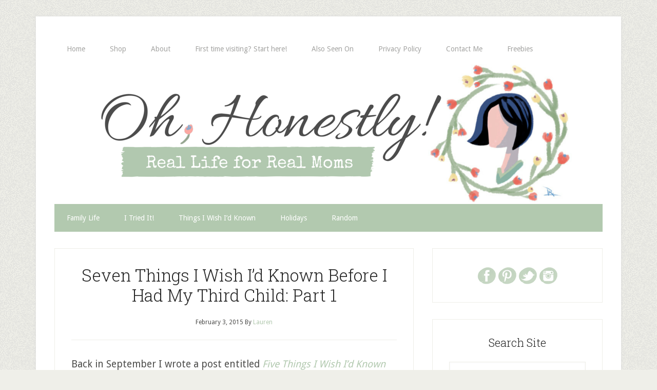

--- FILE ---
content_type: text/html; charset=UTF-8
request_url: https://ohhonestly.net/things-wish-knew-third-child/
body_size: 104061
content:
<!DOCTYPE html><html lang="en-US"><head ><meta charset="UTF-8" /><meta name="viewport" content="width=device-width, initial-scale=1" /><meta name='robots' content='index, follow, max-image-preview:large, max-snippet:-1, max-video-preview:-1' /><style>img:is([sizes="auto" i], [sizes^="auto," i]) { contain-intrinsic-size: 3000px 1500px }</style><title>Seven Things I Wish I&#039;d Known Before I Had My Third Child: Part 1</title><meta name="description" content="Thinking of having a third child? Here&#039;s what you need to know." /><link rel="canonical" href="https://ohhonestly.net/things-wish-knew-third-child/" /><meta property="og:locale" content="en_US" /><meta property="og:type" content="article" /><meta property="og:title" content="Seven Things I Wish I&#039;d Known Before I Had My Third Child: Part 1" /><meta property="og:description" content="Thinking of having a third child? Here&#039;s what you need to know." /><meta property="og:url" content="https://ohhonestly.net/things-wish-knew-third-child/" /><meta property="og:site_name" content="Oh, Honestly!" /><meta property="article:publisher" content="http://www.facebook.com/ohhonestly" /><meta property="article:author" content="http://www.facebook.com/ohhonestly" /><meta property="article:published_time" content="2015-02-03T22:00:00+00:00" /><meta property="article:modified_time" content="2018-05-26T12:45:42+00:00" /><meta property="og:image" content="https://ohhonestly.net/wp-content/uploads/2015/02/Seven-Things-I-Wish-Id-Known-Before-I-Had-My-Third-Child-1.jpg" /><meta property="og:image:width" content="800" /><meta property="og:image:height" content="1500" /><meta property="og:image:type" content="image/jpeg" /><meta name="author" content="Lauren" /><meta name="twitter:label1" content="Written by" /><meta name="twitter:data1" content="Lauren" /><meta name="twitter:label2" content="Est. reading time" /><meta name="twitter:data2" content="7 minutes" /> <script type="application/ld+json" class="yoast-schema-graph">{"@context":"https://schema.org","@graph":[{"@type":"WebPage","@id":"https://ohhonestly.net/things-wish-knew-third-child/","url":"https://ohhonestly.net/things-wish-knew-third-child/","name":"Seven Things I Wish I'd Known Before I Had My Third Child: Part 1","isPartOf":{"@id":"https://ohhonestly.net/#website"},"primaryImageOfPage":{"@id":"https://ohhonestly.net/things-wish-knew-third-child/#primaryimage"},"image":{"@id":"https://ohhonestly.net/things-wish-knew-third-child/#primaryimage"},"thumbnailUrl":"https://ohhonestly.net/wp-content/uploads/2015/02/Seven-Things-I-Wish-Id-Known-Before-I-Had-My-Third-Child-1.jpg","datePublished":"2015-02-03T22:00:00+00:00","dateModified":"2018-05-26T12:45:42+00:00","author":{"@id":"https://ohhonestly.net/#/schema/person/d8994ef81d583432ddec4adca1253696"},"description":"Thinking of having a third child? Here's what you need to know.","inLanguage":"en-US","potentialAction":[{"@type":"ReadAction","target":["https://ohhonestly.net/things-wish-knew-third-child/"]}]},{"@type":"ImageObject","inLanguage":"en-US","@id":"https://ohhonestly.net/things-wish-knew-third-child/#primaryimage","url":"https://ohhonestly.net/wp-content/uploads/2015/02/Seven-Things-I-Wish-Id-Known-Before-I-Had-My-Third-Child-1.jpg","contentUrl":"https://ohhonestly.net/wp-content/uploads/2015/02/Seven-Things-I-Wish-Id-Known-Before-I-Had-My-Third-Child-1.jpg","width":800,"height":1500,"caption":"Third Child"},{"@type":"WebSite","@id":"https://ohhonestly.net/#website","url":"https://ohhonestly.net/","name":"Oh, Honestly!","description":"Real Life for Real Moms","potentialAction":[{"@type":"SearchAction","target":{"@type":"EntryPoint","urlTemplate":"https://ohhonestly.net/?s={search_term_string}"},"query-input":{"@type":"PropertyValueSpecification","valueRequired":true,"valueName":"search_term_string"}}],"inLanguage":"en-US"},{"@type":"Person","@id":"https://ohhonestly.net/#/schema/person/d8994ef81d583432ddec4adca1253696","name":"Lauren","description":"If you enjoy picture-perfect home decor, perfectly prepared recipes, and perfectly behaved children, you've come to the wrong place. Meet Lauren. She isn't perfect, but she's perfectly real.","sameAs":["https://www.ohhonestly.net","http://www.facebook.com/ohhonestly","https://x.com/Oh_Honestly_LC"],"url":"https://ohhonestly.net/author/lauren/"}]}</script> <link rel='dns-prefetch' href='//ohhonestly.net' /><link rel='dns-prefetch' href='//scripts.mediavine.com' /><link rel='dns-prefetch' href='//widgetlogic.org' /><link rel='dns-prefetch' href='//www.googletagmanager.com' /><link rel='dns-prefetch' href='//fonts.googleapis.com' /><link rel='dns-prefetch' href='//cdn.openshareweb.com' /><link rel='dns-prefetch' href='//cdn.shareaholic.net' /><link rel='dns-prefetch' href='//www.shareaholic.net' /><link rel='dns-prefetch' href='//analytics.shareaholic.com' /><link rel='dns-prefetch' href='//recs.shareaholic.com' /><link rel='dns-prefetch' href='//partner.shareaholic.com' /><link rel="alternate" type="application/rss+xml" title="Oh, Honestly! &raquo; Feed" href="https://ohhonestly.net/feed/" /><link rel="alternate" type="application/rss+xml" title="Oh, Honestly! &raquo; Comments Feed" href="https://ohhonestly.net/comments/feed/" /><link rel="alternate" type="application/rss+xml" title="Oh, Honestly! &raquo; Seven Things I Wish I&#8217;d Known Before I Had My Third Child: Part 1 Comments Feed" href="https://ohhonestly.net/things-wish-knew-third-child/feed/" /><link rel='preload' href='//cdn.shareaholic.net/assets/pub/shareaholic.js' as='script'/> <script data-no-minify='1' data-cfasync='false'>_SHR_SETTINGS = {"endpoints":{"local_recs_url":"https:\/\/ohhonestly.net\/wp-admin\/admin-ajax.php?action=shareaholic_permalink_related","ajax_url":"https:\/\/ohhonestly.net\/wp-admin\/admin-ajax.php","share_counts_url":"https:\/\/ohhonestly.net\/wp-admin\/admin-ajax.php?action=shareaholic_share_counts_api"},"site_id":"827363607f4b1eeefd224b51e8c0f1ec","url_components":{"year":"2015","monthnum":"02","day":"03","hour":"17","minute":"00","second":"00","post_id":"1929","postname":"things-wish-knew-third-child","category":"family-life"}};</script> <script data-no-minify='1' data-cfasync='false' src='//cdn.shareaholic.net/assets/pub/shareaholic.js' data-shr-siteid='827363607f4b1eeefd224b51e8c0f1ec' async ></script> <meta name='shareaholic:site_name' content='Oh, Honestly!' /><meta name='shareaholic:language' content='en-US' /><meta name='shareaholic:url' content='https://ohhonestly.net/things-wish-knew-third-child/' /><meta name='shareaholic:keywords' content='tag:kids, tag:parenting, tag:third child, tag:three kids, cat:family life, cat:informational, cat:parenting essays, cat:parenting humor, type:post' /><meta name='shareaholic:article_published_time' content='2015-02-03T17:00:00-05:00' /><meta name='shareaholic:article_modified_time' content='2018-05-26T08:45:42-04:00' /><meta name='shareaholic:shareable_page' content='true' /><meta name='shareaholic:article_author_name' content='Lauren' /><meta name='shareaholic:site_id' content='827363607f4b1eeefd224b51e8c0f1ec' /><meta name='shareaholic:wp_version' content='9.7.13' /><meta name='shareaholic:image' content='https://ohhonestly.net/wp-content/uploads/2015/02/Seven-Things-I-Wish-Id-Known-Before-I-Had-My-Third-Child-1-546x1024.jpg' /><link rel='stylesheet' id='cnss_font_awesome_css-css' href='https://ohhonestly.net/wp-content/plugins/easy-social-icons/css/font-awesome/css/all.min.css?ver=7.0.0' type='text/css' media='all' /><link rel='stylesheet' id='cnss_font_awesome_v4_shims-css' href='https://ohhonestly.net/wp-content/plugins/easy-social-icons/css/font-awesome/css/v4-shims.min.css?ver=7.0.0' type='text/css' media='all' /><link rel='stylesheet' id='cnss_css-css' href='https://ohhonestly.net/wp-content/cache/autoptimize/css/autoptimize_single_05c128744aa96b2e2b2601631fe72d75.css?ver=1.0' type='text/css' media='all' /><link rel='stylesheet' id='cnss_share_css-css' href='https://ohhonestly.net/wp-content/cache/autoptimize/css/autoptimize_single_64aac64a2b53f5cb9c6f3cb53020027a.css?ver=1.0' type='text/css' media='all' /><link rel='stylesheet' id='lifestyle-pro-theme-css' href='https://ohhonestly.net/wp-content/cache/autoptimize/css/autoptimize_single_827de7d2ff0d3a43883e46c6e948914a.css?ver=3.0.0' type='text/css' media='all' /><link rel='stylesheet' id='wp-block-library-css' href='https://ohhonestly.net/wp-includes/css/dist/block-library/style.min.css?ver=6.8.3' type='text/css' media='all' /><style id='classic-theme-styles-inline-css' type='text/css'>/*! This file is auto-generated */
.wp-block-button__link{color:#fff;background-color:#32373c;border-radius:9999px;box-shadow:none;text-decoration:none;padding:calc(.667em + 2px) calc(1.333em + 2px);font-size:1.125em}.wp-block-file__button{background:#32373c;color:#fff;text-decoration:none}</style><link rel='stylesheet' id='wc-block-style-css' href='https://ohhonestly.net/wp-content/cache/autoptimize/css/autoptimize_single_a1ff06e5154f12492f76eed70f673334.css?ver=3.6.7' type='text/css' media='all' /><link rel='stylesheet' id='block-widget-css' href='https://ohhonestly.net/wp-content/cache/autoptimize/css/autoptimize_single_710940a2b53cc3eb73614b02ad89c67c.css?ver=1724872847' type='text/css' media='all' /><style id='global-styles-inline-css' type='text/css'>:root{--wp--preset--aspect-ratio--square: 1;--wp--preset--aspect-ratio--4-3: 4/3;--wp--preset--aspect-ratio--3-4: 3/4;--wp--preset--aspect-ratio--3-2: 3/2;--wp--preset--aspect-ratio--2-3: 2/3;--wp--preset--aspect-ratio--16-9: 16/9;--wp--preset--aspect-ratio--9-16: 9/16;--wp--preset--color--black: #000000;--wp--preset--color--cyan-bluish-gray: #abb8c3;--wp--preset--color--white: #ffffff;--wp--preset--color--pale-pink: #f78da7;--wp--preset--color--vivid-red: #cf2e2e;--wp--preset--color--luminous-vivid-orange: #ff6900;--wp--preset--color--luminous-vivid-amber: #fcb900;--wp--preset--color--light-green-cyan: #7bdcb5;--wp--preset--color--vivid-green-cyan: #00d084;--wp--preset--color--pale-cyan-blue: #8ed1fc;--wp--preset--color--vivid-cyan-blue: #0693e3;--wp--preset--color--vivid-purple: #9b51e0;--wp--preset--gradient--vivid-cyan-blue-to-vivid-purple: linear-gradient(135deg,rgba(6,147,227,1) 0%,rgb(155,81,224) 100%);--wp--preset--gradient--light-green-cyan-to-vivid-green-cyan: linear-gradient(135deg,rgb(122,220,180) 0%,rgb(0,208,130) 100%);--wp--preset--gradient--luminous-vivid-amber-to-luminous-vivid-orange: linear-gradient(135deg,rgba(252,185,0,1) 0%,rgba(255,105,0,1) 100%);--wp--preset--gradient--luminous-vivid-orange-to-vivid-red: linear-gradient(135deg,rgba(255,105,0,1) 0%,rgb(207,46,46) 100%);--wp--preset--gradient--very-light-gray-to-cyan-bluish-gray: linear-gradient(135deg,rgb(238,238,238) 0%,rgb(169,184,195) 100%);--wp--preset--gradient--cool-to-warm-spectrum: linear-gradient(135deg,rgb(74,234,220) 0%,rgb(151,120,209) 20%,rgb(207,42,186) 40%,rgb(238,44,130) 60%,rgb(251,105,98) 80%,rgb(254,248,76) 100%);--wp--preset--gradient--blush-light-purple: linear-gradient(135deg,rgb(255,206,236) 0%,rgb(152,150,240) 100%);--wp--preset--gradient--blush-bordeaux: linear-gradient(135deg,rgb(254,205,165) 0%,rgb(254,45,45) 50%,rgb(107,0,62) 100%);--wp--preset--gradient--luminous-dusk: linear-gradient(135deg,rgb(255,203,112) 0%,rgb(199,81,192) 50%,rgb(65,88,208) 100%);--wp--preset--gradient--pale-ocean: linear-gradient(135deg,rgb(255,245,203) 0%,rgb(182,227,212) 50%,rgb(51,167,181) 100%);--wp--preset--gradient--electric-grass: linear-gradient(135deg,rgb(202,248,128) 0%,rgb(113,206,126) 100%);--wp--preset--gradient--midnight: linear-gradient(135deg,rgb(2,3,129) 0%,rgb(40,116,252) 100%);--wp--preset--font-size--small: 13px;--wp--preset--font-size--medium: 20px;--wp--preset--font-size--large: 36px;--wp--preset--font-size--x-large: 42px;--wp--preset--spacing--20: 0.44rem;--wp--preset--spacing--30: 0.67rem;--wp--preset--spacing--40: 1rem;--wp--preset--spacing--50: 1.5rem;--wp--preset--spacing--60: 2.25rem;--wp--preset--spacing--70: 3.38rem;--wp--preset--spacing--80: 5.06rem;--wp--preset--shadow--natural: 6px 6px 9px rgba(0, 0, 0, 0.2);--wp--preset--shadow--deep: 12px 12px 50px rgba(0, 0, 0, 0.4);--wp--preset--shadow--sharp: 6px 6px 0px rgba(0, 0, 0, 0.2);--wp--preset--shadow--outlined: 6px 6px 0px -3px rgba(255, 255, 255, 1), 6px 6px rgba(0, 0, 0, 1);--wp--preset--shadow--crisp: 6px 6px 0px rgba(0, 0, 0, 1);}:where(.is-layout-flex){gap: 0.5em;}:where(.is-layout-grid){gap: 0.5em;}body .is-layout-flex{display: flex;}.is-layout-flex{flex-wrap: wrap;align-items: center;}.is-layout-flex > :is(*, div){margin: 0;}body .is-layout-grid{display: grid;}.is-layout-grid > :is(*, div){margin: 0;}:where(.wp-block-columns.is-layout-flex){gap: 2em;}:where(.wp-block-columns.is-layout-grid){gap: 2em;}:where(.wp-block-post-template.is-layout-flex){gap: 1.25em;}:where(.wp-block-post-template.is-layout-grid){gap: 1.25em;}.has-black-color{color: var(--wp--preset--color--black) !important;}.has-cyan-bluish-gray-color{color: var(--wp--preset--color--cyan-bluish-gray) !important;}.has-white-color{color: var(--wp--preset--color--white) !important;}.has-pale-pink-color{color: var(--wp--preset--color--pale-pink) !important;}.has-vivid-red-color{color: var(--wp--preset--color--vivid-red) !important;}.has-luminous-vivid-orange-color{color: var(--wp--preset--color--luminous-vivid-orange) !important;}.has-luminous-vivid-amber-color{color: var(--wp--preset--color--luminous-vivid-amber) !important;}.has-light-green-cyan-color{color: var(--wp--preset--color--light-green-cyan) !important;}.has-vivid-green-cyan-color{color: var(--wp--preset--color--vivid-green-cyan) !important;}.has-pale-cyan-blue-color{color: var(--wp--preset--color--pale-cyan-blue) !important;}.has-vivid-cyan-blue-color{color: var(--wp--preset--color--vivid-cyan-blue) !important;}.has-vivid-purple-color{color: var(--wp--preset--color--vivid-purple) !important;}.has-black-background-color{background-color: var(--wp--preset--color--black) !important;}.has-cyan-bluish-gray-background-color{background-color: var(--wp--preset--color--cyan-bluish-gray) !important;}.has-white-background-color{background-color: var(--wp--preset--color--white) !important;}.has-pale-pink-background-color{background-color: var(--wp--preset--color--pale-pink) !important;}.has-vivid-red-background-color{background-color: var(--wp--preset--color--vivid-red) !important;}.has-luminous-vivid-orange-background-color{background-color: var(--wp--preset--color--luminous-vivid-orange) !important;}.has-luminous-vivid-amber-background-color{background-color: var(--wp--preset--color--luminous-vivid-amber) !important;}.has-light-green-cyan-background-color{background-color: var(--wp--preset--color--light-green-cyan) !important;}.has-vivid-green-cyan-background-color{background-color: var(--wp--preset--color--vivid-green-cyan) !important;}.has-pale-cyan-blue-background-color{background-color: var(--wp--preset--color--pale-cyan-blue) !important;}.has-vivid-cyan-blue-background-color{background-color: var(--wp--preset--color--vivid-cyan-blue) !important;}.has-vivid-purple-background-color{background-color: var(--wp--preset--color--vivid-purple) !important;}.has-black-border-color{border-color: var(--wp--preset--color--black) !important;}.has-cyan-bluish-gray-border-color{border-color: var(--wp--preset--color--cyan-bluish-gray) !important;}.has-white-border-color{border-color: var(--wp--preset--color--white) !important;}.has-pale-pink-border-color{border-color: var(--wp--preset--color--pale-pink) !important;}.has-vivid-red-border-color{border-color: var(--wp--preset--color--vivid-red) !important;}.has-luminous-vivid-orange-border-color{border-color: var(--wp--preset--color--luminous-vivid-orange) !important;}.has-luminous-vivid-amber-border-color{border-color: var(--wp--preset--color--luminous-vivid-amber) !important;}.has-light-green-cyan-border-color{border-color: var(--wp--preset--color--light-green-cyan) !important;}.has-vivid-green-cyan-border-color{border-color: var(--wp--preset--color--vivid-green-cyan) !important;}.has-pale-cyan-blue-border-color{border-color: var(--wp--preset--color--pale-cyan-blue) !important;}.has-vivid-cyan-blue-border-color{border-color: var(--wp--preset--color--vivid-cyan-blue) !important;}.has-vivid-purple-border-color{border-color: var(--wp--preset--color--vivid-purple) !important;}.has-vivid-cyan-blue-to-vivid-purple-gradient-background{background: var(--wp--preset--gradient--vivid-cyan-blue-to-vivid-purple) !important;}.has-light-green-cyan-to-vivid-green-cyan-gradient-background{background: var(--wp--preset--gradient--light-green-cyan-to-vivid-green-cyan) !important;}.has-luminous-vivid-amber-to-luminous-vivid-orange-gradient-background{background: var(--wp--preset--gradient--luminous-vivid-amber-to-luminous-vivid-orange) !important;}.has-luminous-vivid-orange-to-vivid-red-gradient-background{background: var(--wp--preset--gradient--luminous-vivid-orange-to-vivid-red) !important;}.has-very-light-gray-to-cyan-bluish-gray-gradient-background{background: var(--wp--preset--gradient--very-light-gray-to-cyan-bluish-gray) !important;}.has-cool-to-warm-spectrum-gradient-background{background: var(--wp--preset--gradient--cool-to-warm-spectrum) !important;}.has-blush-light-purple-gradient-background{background: var(--wp--preset--gradient--blush-light-purple) !important;}.has-blush-bordeaux-gradient-background{background: var(--wp--preset--gradient--blush-bordeaux) !important;}.has-luminous-dusk-gradient-background{background: var(--wp--preset--gradient--luminous-dusk) !important;}.has-pale-ocean-gradient-background{background: var(--wp--preset--gradient--pale-ocean) !important;}.has-electric-grass-gradient-background{background: var(--wp--preset--gradient--electric-grass) !important;}.has-midnight-gradient-background{background: var(--wp--preset--gradient--midnight) !important;}.has-small-font-size{font-size: var(--wp--preset--font-size--small) !important;}.has-medium-font-size{font-size: var(--wp--preset--font-size--medium) !important;}.has-large-font-size{font-size: var(--wp--preset--font-size--large) !important;}.has-x-large-font-size{font-size: var(--wp--preset--font-size--x-large) !important;}
:where(.wp-block-post-template.is-layout-flex){gap: 1.25em;}:where(.wp-block-post-template.is-layout-grid){gap: 1.25em;}
:where(.wp-block-columns.is-layout-flex){gap: 2em;}:where(.wp-block-columns.is-layout-grid){gap: 2em;}
:root :where(.wp-block-pullquote){font-size: 1.5em;line-height: 1.6;}</style><link rel='stylesheet' id='jpibfi-style-css' href='https://ohhonestly.net/wp-content/cache/autoptimize/css/autoptimize_single_8d8515ec154abcd67dd7889db826aaca.css?ver=3.0.6' type='text/css' media='all' /><link rel='stylesheet' id='mailerlite_forms.css-css' href='https://ohhonestly.net/wp-content/cache/autoptimize/css/autoptimize_single_b9131082a3481b29676fa17e51171271.css?ver=1.7.14' type='text/css' media='all' /><link rel='stylesheet' id='woocommerce-layout-css' href='https://ohhonestly.net/wp-content/cache/autoptimize/css/autoptimize_single_89656ed6fb2e45c6049482e121fc2d88.css?ver=3.6.7' type='text/css' media='all' /><style id='woocommerce-layout-inline-css' type='text/css'>.infinite-scroll .woocommerce-pagination {
		display: none;
	}</style><link rel='stylesheet' id='woocommerce-smallscreen-css' href='https://ohhonestly.net/wp-content/cache/autoptimize/css/autoptimize_single_98f4e97f86b642bf082c65ae518ad010.css?ver=3.6.7' type='text/css' media='only screen and (max-width: 768px)' /><link rel='stylesheet' id='woocommerce-general-css' href='https://ohhonestly.net/wp-content/cache/autoptimize/css/autoptimize_single_d59e57f1b99790942f931ade851c30cb.css?ver=3.6.7' type='text/css' media='all' /><style id='woocommerce-inline-inline-css' type='text/css'>.woocommerce form .form-row .required { visibility: visible; }</style><link rel='stylesheet' id='google-fonts-css' href='//fonts.googleapis.com/css?family=Droid+Sans%3A400%2C700%7CRoboto+Slab%3A400%2C300%2C700&#038;ver=3.0.0' type='text/css' media='all' /> <script type="text/javascript" src="https://ohhonestly.net/wp-includes/js/jquery/jquery.min.js?ver=3.7.1" id="jquery-core-js"></script> <script type="text/javascript" src="https://ohhonestly.net/wp-includes/js/jquery/jquery-migrate.min.js?ver=3.4.1" id="jquery-migrate-js"></script> <script type="text/javascript" src="https://ohhonestly.net/wp-content/plugins/easy-social-icons/js/cnss.js?ver=1.0" id="cnss_js-js"></script> <script type="text/javascript" src="https://ohhonestly.net/wp-content/plugins/easy-social-icons/js/share.js?ver=1.0" id="cnss_share_js-js"></script> <script type="text/javascript" async="async" fetchpriority="high" data-noptimize="1" data-cfasync="false" src="https://scripts.mediavine.com/tags/oh-honestly.js?ver=6.8.3" id="mv-script-wrapper-js"></script>  <script type="text/javascript" src="https://www.googletagmanager.com/gtag/js?id=UA-48929606-2" id="google_gtagjs-js" async></script> <script type="text/javascript" id="google_gtagjs-js-after">window.dataLayer = window.dataLayer || [];function gtag(){dataLayer.push(arguments);}
gtag('set', 'linker', {"domains":["ohhonestly.net"]} );
gtag("js", new Date());
gtag("set", "developer_id.dZTNiMT", true);
gtag("config", "UA-48929606-2", {"anonymize_ip":true});
gtag("config", "GT-NNVRHH8");</script> <link rel="https://api.w.org/" href="https://ohhonestly.net/wp-json/" /><link rel="alternate" title="JSON" type="application/json" href="https://ohhonestly.net/wp-json/wp/v2/posts/1929" /><link rel="EditURI" type="application/rsd+xml" title="RSD" href="https://ohhonestly.net/xmlrpc.php?rsd" /><meta name="generator" content="WordPress 6.8.3" /><meta name="generator" content="WooCommerce 3.6.7" /><link rel='shortlink' href='https://ohhonestly.net/?p=1929' /><link rel="alternate" title="oEmbed (JSON)" type="application/json+oembed" href="https://ohhonestly.net/wp-json/oembed/1.0/embed?url=https%3A%2F%2Fohhonestly.net%2Fthings-wish-knew-third-child%2F" /><link rel="alternate" title="oEmbed (XML)" type="text/xml+oembed" href="https://ohhonestly.net/wp-json/oembed/1.0/embed?url=https%3A%2F%2Fohhonestly.net%2Fthings-wish-knew-third-child%2F&#038;format=xml" /><style type="text/css">ul.cnss-social-icon li.cn-fa-icon a:hover{color:#ffffff!important;}</style><meta name="generator" content="Site Kit by Google 1.102.0" /><style type="text/css">a.pinit-button.custom span {
		}

	.pinit-hover {
		opacity: 0.5 !important;
		filter: alpha(opacity=50) !important;
	}
	a.pinit-button {
	border-bottom: 0 !important;
	box-shadow: none !important;
	margin-bottom: 0 !important;
}
a.pinit-button::after {
    display: none;
}</style><link rel="icon" href="https://ohhonestly.net/wp-content/themes/lifestyle-pro-oh/images/favicon.png" /><link rel="pingback" href="https://ohhonestly.net/xmlrpc.php" /><style type="text/css">.site-title a { background: url(https://ohhonestly.bgrwebhost.com/wp-content/uploads/2015/03/cropped-cropped-transparent_placeholder_320x110.png) no-repeat !important; }</style><noscript><style>.woocommerce-product-gallery{ opacity: 1 !important; }</style></noscript><style type="text/css" id="custom-background-css">body.custom-background { background-image: url("https://ohhonestly.net/wp-content/themes/lifestyle-pro-oh/images/bg.png"); background-position: left top; background-size: auto; background-repeat: repeat; background-attachment: scroll; }</style></head><body data-rsssl=1 class="wp-singular post-template-default single single-post postid-1929 single-format-standard custom-background wp-theme-genesis wp-child-theme-lifestyle-pro-oh woocommerce-no-js custom-header header-image header-full-width content-sidebar genesis-breadcrumbs-hidden genesis-footer-widgets-hidden ohhonestly-chdr1"><div class="site-container"><nav class="nav-primary" aria-label="Main"><div class="wrap"><ul id="menu-primary-navigation-menu" class="menu genesis-nav-menu menu-primary"><li id="menu-item-22" class="menu-item menu-item-type-custom menu-item-object-custom menu-item-22"><a href="https://ohhonestly.bgrweb.com/"><span >Home</span></a></li><li id="menu-item-6215" class="menu-item menu-item-type-post_type menu-item-object-page menu-item-6215"><a href="https://ohhonestly.net/shop/"><span >Shop</span></a></li><li id="menu-item-23" class="menu-item menu-item-type-post_type menu-item-object-page menu-item-23"><a href="https://ohhonestly.net/about/"><span >About</span></a></li><li id="menu-item-201" class="menu-item menu-item-type-post_type menu-item-object-page menu-item-201"><a href="https://ohhonestly.net/first-time-visiting-start-here/"><span >First time visiting? Start here!</span></a></li><li id="menu-item-475" class="menu-item menu-item-type-post_type menu-item-object-page menu-item-475"><a href="https://ohhonestly.net/also-seen/"><span >Also Seen On</span></a></li><li id="menu-item-6674" class="menu-item menu-item-type-post_type menu-item-object-page menu-item-privacy-policy menu-item-6674"><a rel="privacy-policy" href="https://ohhonestly.net/privacy-policy/"><span >Privacy Policy</span></a></li><li id="menu-item-41" class="menu-item menu-item-type-post_type menu-item-object-page menu-item-41"><a href="https://ohhonestly.net/contact-me/"><span >Contact Me</span></a></li><li id="menu-item-2332" class="menu-item menu-item-type-post_type menu-item-object-page menu-item-2332"><a href="https://ohhonestly.net/subscribe/"><span >Freebies</span></a></li></ul></div></nav><header class="site-header"><div class="wrap"><div class="title-area"><p class="site-title"><a href="https://ohhonestly.net/">Oh, Honestly!</a></p><p class="site-description">Real Life for Real Moms</p></div></div></header><nav class="nav-secondary" aria-label="Secondary"><div class="wrap"><ul id="menu-secondary-navigation-menu" class="menu genesis-nav-menu menu-secondary"><li id="menu-item-4179" class="menu-item menu-item-type-taxonomy menu-item-object-category current-post-ancestor current-menu-parent current-post-parent menu-item-has-children menu-item-4179"><a href="https://ohhonestly.net/category/family-life/"><span >Family Life</span></a><ul class="sub-menu"><li id="menu-item-4184" class="menu-item menu-item-type-taxonomy menu-item-object-category current-post-ancestor current-menu-parent current-post-parent menu-item-4184"><a href="https://ohhonestly.net/category/family-life/parenting-essays/"><span >Parenting Essays</span></a></li><li id="menu-item-4185" class="menu-item menu-item-type-taxonomy menu-item-object-category current-post-ancestor current-menu-parent current-post-parent menu-item-4185"><a href="https://ohhonestly.net/category/family-life/parenting-humor/"><span >Parenting Humor</span></a></li><li id="menu-item-4182" class="menu-item menu-item-type-taxonomy menu-item-object-category menu-item-4182"><a href="https://ohhonestly.net/category/family-life/marriage/"><span >Marriage</span></a></li><li id="menu-item-4180" class="menu-item menu-item-type-taxonomy menu-item-object-category current-post-ancestor current-menu-parent current-post-parent menu-item-4180"><a href="https://ohhonestly.net/category/family-life/informational/"><span >Informational</span></a></li><li id="menu-item-1373" class="menu-item menu-item-type-taxonomy menu-item-object-category menu-item-1373"><a href="https://ohhonestly.net/category/family-life/meme-monday/"><span >Meme Monday</span></a></li><li id="menu-item-4181" class="menu-item menu-item-type-taxonomy menu-item-object-category menu-item-4181"><a href="https://ohhonestly.net/category/family-life/keeping-it-real-challenge/"><span >Keeping It Real Challenge</span></a></li></ul></li><li id="menu-item-4187" class="menu-item menu-item-type-taxonomy menu-item-object-category menu-item-has-children menu-item-4187"><a href="https://ohhonestly.net/category/i-tried-it/"><span >I Tried It!</span></a><ul class="sub-menu"><li id="menu-item-4190" class="menu-item menu-item-type-taxonomy menu-item-object-category menu-item-4190"><a href="https://ohhonestly.net/category/i-tried-it/i-tried-it-diy/"><span >DIY</span></a></li><li id="menu-item-4189" class="menu-item menu-item-type-taxonomy menu-item-object-category menu-item-4189"><a href="https://ohhonestly.net/category/i-tried-it/i-tried-it-crafts/"><span >Crafts</span></a></li><li id="menu-item-4191" class="menu-item menu-item-type-taxonomy menu-item-object-category menu-item-4191"><a href="https://ohhonestly.net/category/i-tried-it/i-tried-it-recipes/"><span >Recipes</span></a></li><li id="menu-item-4188" class="menu-item menu-item-type-taxonomy menu-item-object-category menu-item-4188"><a href="https://ohhonestly.net/category/i-tried-it/one-new-food/"><span >#ONENEWFOOD</span></a></li></ul></li><li id="menu-item-4193" class="menu-item menu-item-type-taxonomy menu-item-object-category menu-item-4193"><a href="https://ohhonestly.net/category/things-i-wish-id-known/"><span >Things I Wish I&#8217;d Known</span></a></li><li id="menu-item-4186" class="menu-item menu-item-type-taxonomy menu-item-object-category menu-item-4186"><a href="https://ohhonestly.net/category/holidays/"><span >Holidays</span></a></li><li id="menu-item-4192" class="menu-item menu-item-type-taxonomy menu-item-object-category menu-item-4192"><a href="https://ohhonestly.net/category/random/"><span >Random</span></a></li></ul></div></nav><div class="site-inner"><div class="content-sidebar-wrap"><main class="content"><article class="post-1929 post type-post status-publish format-standard has-post-thumbnail category-family-life category-informational category-parenting-essays category-parenting-humor tag-kids tag-parenting tag-third-child tag-three-kids mv-content-wrapper entry" aria-label="Seven Things I Wish I&#8217;d Known Before I Had My Third Child: Part 1"><header class="entry-header"><h1 class="entry-title">Seven Things I Wish I&#8217;d Known Before I Had My Third Child: Part 1</h1><p class="entry-meta"><time class="entry-time">February 3, 2015</time> By <span class="entry-author"><a href="https://ohhonestly.net/author/lauren/" class="entry-author-link" rel="author"><span class="entry-author-name">Lauren</span></a></span></p></header><div class="entry-content"><div style='display:none;' class='shareaholic-canvas' data-app='share_buttons' data-title='Seven Things I Wish I&#039;d Known Before I Had My Third Child: Part 1' data-link='https://ohhonestly.net/things-wish-knew-third-child/' data-app-id-name='post_above_content'></div><input class="jpibfi" type="hidden"><p>Back in September I wrote a post entitled <a title="Five things I wish I’d known before I had my second child" href="https://ohhonestly.bgrweb.com/2014/09/11/things-wish-id-known-second-child/"><em>Five Things I Wish I&#8217;d Known Before I Had My Second Child</em></a>. It has easily become the most popular post on my blog, sometimes even beating out new posts for the number of views in a single day.</p><p>As I thought about it&#8217;s popularity, it occurred to me that there may be people out there who already have two kids and are considering a third. So I&#8217;m back to help with:</p><p><a href="https://ohhonestly.bgrweb.com/things-i-wish-id-known/"><img decoding="async" class="aligncenter wp-image-2605 size-large" src="https://ohhonestly.bgrweb.com/wp-content/uploads/2015/02/Seven-Things-I-Wish-Id-Known-Before-I-Had-My-Third-Child-1-546x1024.jpg" alt="Third Child" width="546" height="1024" data-jpibfi-post-excerpt="" data-jpibfi-post-url="https://ohhonestly.net/things-wish-knew-third-child/" data-jpibfi-post-title="Seven Things I Wish I&#8217;d Known Before I Had My Third Child: Part 1" data-jpibfi-src="https://ohhonestly.bgrweb.com/wp-content/uploads/2015/02/Seven-Things-I-Wish-Id-Known-Before-I-Had-My-Third-Child-1-546x1024.jpg" srcset="https://ohhonestly.net/wp-content/uploads/2015/02/Seven-Things-I-Wish-Id-Known-Before-I-Had-My-Third-Child-1-546x1024.jpg 546w, https://ohhonestly.net/wp-content/uploads/2015/02/Seven-Things-I-Wish-Id-Known-Before-I-Had-My-Third-Child-1-600x1125.jpg 600w, https://ohhonestly.net/wp-content/uploads/2015/02/Seven-Things-I-Wish-Id-Known-Before-I-Had-My-Third-Child-1-160x300.jpg 160w, https://ohhonestly.net/wp-content/uploads/2015/02/Seven-Things-I-Wish-Id-Known-Before-I-Had-My-Third-Child-1.jpg 800w" sizes="(max-width: 546px) 100vw, 546px" /></a></p><h2 style="text-align: center;">Seven Things I Wish I&#8217;d Known Before I Had My Third Child</h2><p>I&#8217;ve split it into two separate posts because with seven things to go over, it got a little long. <a href="https://ohhonestly.bgrweb.com/2015/02/06/seven-things-wish-id-known-third-child-part-2/">Click here to read Part Two.</a></p><p>Now let&#8217;s get to it!</p><h6><em>This post contains affiliate links.</em></h6><h3>1. It&#8217;s a lot more work</h3><p>I&#8217;m not going to sugarcoat it. You might as well go into this with your eyes wide open, right? Having three kids is a <em>lot</em> of work.</p><p>Opinions seem to be split on whether it&#8217;s harder to go from one child to two, or two children to three, but I think all parents of three can agree that however quickly they adjust, it&#8217;s a tough job.</p><p>The thing is, someone <em>always</em> needs something. Always. A drink. A snack. Help wiping their butt. A ride to <a href="http://www.target.com/p/franklin-complete-youth-soccer-set-white-green-black/-/A-14151377#prodSlot=medium_1_12&amp;term=soccer" target="_blank" rel="nofollow noopener">soccer </a>practice. It&#8217;s constant. If someone wants a drink, you&#8217;ll just finish putting the milk away and the second one will ask for some. If you sit down to pay some bills, the third will need a refill.</p><p>So yes, you will be constantly busy, but there&#8217;s a good opportunity here to teach your children independence.</p><p>The first winter I had three kids, we all came down with a <a title="A Bad Case of the Mondays" href="https://ohhonestly.bgrweb.com/2013/03/20/a-bad-case-of-the-mondays/">stomach bug</a>. My oldest, Eli, got it first and was starting to feel better when I came down with it. My husband was at work and I was laying on the couch, trying not to lose it while also keeping a four year old, a two year old, and a nine month old alive.</p><p>Eli asked for lunch and just the thought of looking at anything edible was enough to push me over the edge. I sorrowfully told him that this time he was on his own. Lo and behold, my little four year old pulled out all the fixings for a peanut butter sandwich and made it without a stitch of help from me. It was an eye-opener that reminded me that <em>Mom</em> does not equal <em>Indentured Servant.</em></p><p><strong>Bottom Line: </strong>Yes, you&#8217;ll be busy, but if you&#8217;re intentional about it, it can be a good learning opportunity for your kids (and you!).</p><div class="ml-form-embed"
 data-account="1084372:h9j2w5f4c7"
 data-form="908756:g9c8j3"></div><h3>2. People suddenly think you know what you&#8217;re doing</h3><p>Three is a magical number. It&#8217;s the number that signals to people that you must know what you&#8217;re doing and therefore, they have no reason to give you advice. I noticed the change immediately.</p><p>With my first two, I had nurses in my hospital room constantly. Checking on me, checking on the baby, taking our temperatures, helping me breastfeed, making sure I wrote down every minuscule detail of each baby&#8217;s life (When did they eat? What side did they nurse on? How long did it take to latch? How long did they stay latched? When did they pee? How wet was the <a href="http://www.target.com/s?searchTerm=diapers&amp;category=0%7CAll%7Cmatchallpartial%7Call+categories&amp;lnk=snav_rd_diapers&amp;kwr=y&amp;orginalSearchTerm=diapers" target="_blank" rel="nofollow noopener"> diaper</a>? When did they poop? What color was it? How much was there? Did you weigh it? How did it taste? &#8230;Okay, I&#8217;m exaggerating. A little.)</p><p>Anyway, when my third popped out, I actually began to wonder if the hospital had changed it&#8217;s policies for the maternity floor. Yes, the nurses still checked on me&#8230; occasionally. But I never saw the sheet to record poops and pees. I never saw a lactation consultant. I was pretty much left on my own. It was glorious! I had a private room, milkshakes and cookies whenever I asked, barely any visitors (it was my third, remember?)&#8230; it was kinda like being on vacation.</p><p>Of course, the flip side of this is that, while everyone thinks you&#8217;re an expert, you know the truth: You still have very little clue about what you&#8217;re doing. Sure, you can take care of a baby with a lot more confidence than the first time, but you also know that each kid is ridiculously different from the others, and you&#8217;ll run into a million situations a day that make you question whether you&#8217;re <a title="When I’m Not Mom Enough" href="https://ohhonestly.bgrweb.com/2014/11/06/not-mom-enough/">cut out for this job</a> at all.</p><p><strong>Bottom Line:</strong> Enjoy the lack of unsolicited advice, but remember that there&#8217;s still a vast network of moms out there who are willing to help if you ask.</p><h3>3. You&#8217;ll feel like there&#8217;s never enough of you to go around and you can&#8217;t give each kid what they need</h3><p>Oh, the mom guilt. It never ends.</p><p>I bet when you had one kid and you spent a ton of one on one time with him: Talking, teaching, playing.</p><p>Then you had your second child and it got a little harder to have that meaningful time together. The baby needed to eat when the toddler wanted you to play. The toddler needed to <a title="You’re doing potty training all wrong. Here’s why:" href="https://ohhonestly.bgrweb.com/2014/05/29/one-will-admit-potty-training/">go to the bathroom</a> <em>Right Now </em>while the baby just wanted to be held. You figured out ways to make it work, though. You could still take one of them shopping while the other one stayed home with Dad and, boom, they were <em>both</em> getting one on one time. You totally rocked the Parenting Two Kids scene.</p><p>With three, you sometimes get the feeling that you are failing all of them. Like when your oldest says you never have time for him anymore. Or when you&#8217;re so excited to be taking just one of them out somewhere, but the other two are sobbing at the unfairness of it all, even though they&#8217;ve been told their special time is coming. Or when there are 15 loads of laundry to do, supper to make, and bathrooms to clean, but the youngest wants you to do a <a href="http://goto.target.com/c/121217/81938/2092?u=http%3A%2F%2Fwww.target.com%2Fp%2Fmelissa-doug-chunky-wooden-farm-puzzle%2F-%2FA-10244288%23prodSlot%3Dmedium_1_5%26term%3Dpuzzle" target="_blank" rel="nofollow noopener">puzzle</a>, the oldest wants you to shoot hoops, and the middle wants you to play superheroes.</p><p>One person can only do so much. Realize that right from the start and you&#8217;ll be better able to handle the moments of disappointment and guilt. Also realize that your kids will not die if they don&#8217;t have your undivided attention all the time. In fact, it&#8217;s better if they don&#8217;t.</p><p><strong>Bottom Line:</strong> Go ahead and acknowledge the mom guilt, but tell it to get lost. Then try to find even just one way per day to connect one on one with each child, even if only for five minutes while the other two are playing in a different room. It&#8217;ll be good for all of you.</p><h3>4. You&#8217;ll be waaaay more laid back</h3><p>Remember when you had your first kid and you thought you were a pretty chill parent? You let people hold your kid without <a href="http://goto.target.com/c/121217/81938/2092?u=http%3A%2F%2Fwww.target.com%2Fp%2Fpurell-hand-sanitizer-8oz%2F-%2FA-14765677%23prodSlot%3Dmedium_1_5%26term%3Dhand%2Bsanitizer" target="_blank" rel="nofollow noopener">washing their hands</a> first and thought to yourself, &#8220;I am way less uptight than that friend of mine who made people put on surgical masks when they came through her door.&#8221;</p><p>By the time your third kid shows up, you&#8217;ve taken chill to a whole new level. &#8220;Oh, you&#8217;re still being treated for Ebola? Sure, you can hold him. Just turn your face away when you need to cough, okay?&#8221;</p><p>Seriously though, not much phases you anymore. Your older kids are constantly bringing home germs, so there&#8217;s no sense trying to shield the baby from them. You try to keep the older ones from jumping on the youngest, but you soon discover that the more they manhandle her, the funnier she thinks it is. You realize that a dinner of <a href="http://goto.target.com/c/121217/81938/2092?u=http%3A%2F%2Fwww.target.com%2Fp%2Fpop-secret-buttered-popcorn-6-ct%2F-%2FA-13209098%23prodSlot%3Dmedium_1_3%26term%3Dpopcorn" target="_blank" rel="nofollow noopener">popcorn </a>and <a href="http://goto.target.com/c/121217/81938/2092?u=http%3A%2F%2Fwww.target.com%2Fp%2Fpepperidge-farm-milano-raspberry-cookies-7-oz%2F-%2FA-13005403%23prodSlot%3Dmedium_1_25%26term%3Dcookies" target="_blank" rel="nofollow noopener">cookies </a>every now and then won&#8217;t kill them.</p><p><strong>Bottom Line:</strong> Obviously some health and safety precautions need to be taken, but those kids are a lot more durable than you thought when you first started out.</p><p>Want to know the other three things I wish I&#8217;d known? <a href="https://ohhonestly.bgrweb.com/2015/02/06/seven-things-wish-id-known-third-child-part-2/">Click here to read Part 2</a>. And be sure to join me on <a href="http://facebook.com/ohhonestly" target="_blank" rel="noopener">Facebook </a>where we have all sorts of fun.</p><h3><em>Parents of three (or more!), what did you wish you&#8217;d known before you had your third?</em></h3><p><a href="https://ohhonestly.bgrweb.com/wp-content/uploads/2014/03/3.jpg"><img decoding="async" class="alignleft wp-image-12 size-thumbnail" src="https://ohhonestly.bgrweb.com/wp-content/uploads/2014/03/3-150x150.jpg" alt="" width="150" height="150" data-jpibfi-post-excerpt="" data-jpibfi-post-url="https://ohhonestly.net/things-wish-knew-third-child/" data-jpibfi-post-title="Seven Things I Wish I&#8217;d Known Before I Had My Third Child: Part 1" data-jpibfi-src="https://ohhonestly.bgrweb.com/wp-content/uploads/2014/03/3-150x150.jpg" srcset="https://ohhonestly.net/wp-content/uploads/2014/03/3-150x150.jpg 150w, https://ohhonestly.net/wp-content/uploads/2014/03/3-300x300.jpg 300w, https://ohhonestly.net/wp-content/uploads/2014/03/3-100x100.jpg 100w" sizes="(max-width: 150px) 100vw, 150px" /></a>Lauren is a wife, mom of three, and the writer behind Oh, Honestly. She loves to share the real life joys and trials of motherhood so other moms will know they&#8217;re not alone. She is also the author of <a href="http://amzn.to/2f61BGd" target="_blank" rel="noopener"><em>The Words Your Kids Need: The Value of Writing to Your Children and How to Do It With Ease.</em></a></p><div style='display:none;' class='shareaholic-canvas' data-app='recommendations' data-title='Seven Things I Wish I&#039;d Known Before I Had My Third Child: Part 1' data-link='https://ohhonestly.net/things-wish-knew-third-child/' data-app-id-name='post_below_content'></div></div><footer class="entry-footer"><p class="entry-meta"><span class="entry-categories">Filed Under: <a href="https://ohhonestly.net/category/family-life/" rel="category tag">Family Life</a>, <a href="https://ohhonestly.net/category/family-life/informational/" rel="category tag">Informational</a>, <a href="https://ohhonestly.net/category/family-life/parenting-essays/" rel="category tag">Parenting Essays</a>, <a href="https://ohhonestly.net/category/family-life/parenting-humor/" rel="category tag">Parenting Humor</a></span> <span class="entry-tags">Tagged With: <a href="https://ohhonestly.net/tag/kids/" rel="tag">kids</a>, <a href="https://ohhonestly.net/tag/parenting/" rel="tag">parenting</a>, <a href="https://ohhonestly.net/tag/third-child/" rel="tag">third child</a>, <a href="https://ohhonestly.net/tag/three-kids/" rel="tag">three kids</a></span></p></footer></article><section class="author-box"><h4 class="author-box-title">About <span itemprop="name">Lauren</span></h4><div class="author-box-content" itemprop="description"><p>If you enjoy picture-perfect home decor, perfectly prepared recipes, and perfectly behaved children, you've come to the wrong place. Meet Lauren. She isn't perfect, but she's perfectly real.</p></div></section><div class="entry-comments" id="comments"><h3>Comments</h3><ol class="comment-list"><li class="comment even thread-even depth-1" id="comment-28991"><article id="article-comment-28991"><header class="comment-header"><p class="comment-author"> <span class="comment-author-name"><a href="http://www.thegoodmama.org" class="comment-author-link" rel="external nofollow">Tricia</a></span> <span class="says">says</span></p><p class="comment-meta"><time class="comment-time"><a class="comment-time-link" href="https://ohhonestly.net/things-wish-knew-third-child/#comment-28991">February 3, 2015 at 6:21 pm</a></time></p></header><div class="comment-content"><p>Im only a parent of one at the moment. I do get nervous about having more kids (especially in regards to giving them enough attention), but I love what you wrote here. You make it seem more doable! I&#8217;m looking forward to part 2!</p></div></article><ul class="children"><li class="comment byuser comment-author-lauren bypostauthor odd alt depth-2" id="comment-29009"><article id="article-comment-29009"><header class="comment-header"><p class="comment-author"> <span class="comment-author-name"><a href="https://www.ohhonestly.net" class="comment-author-link" rel="external nofollow">Lauren</a></span> <span class="says">says</span></p><p class="comment-meta"><time class="comment-time"><a class="comment-time-link" href="https://ohhonestly.net/things-wish-knew-third-child/#comment-29009">February 3, 2015 at 8:35 pm</a></time></p></header><div class="comment-content"><p>I&#8217;m glad you think I make it sound doable! I really didn&#8217;t want to come across as Debbie Downer, but I wanted to be realistic too. There&#8217;s good and bad with everything, so I hope I show a balance!</p></div></article></li></ul></li><li class="comment even thread-odd thread-alt depth-1" id="comment-28997"><article id="article-comment-28997"><header class="comment-header"><p class="comment-author"> <span class="comment-author-name">Andrea S.</span> <span class="says">says</span></p><p class="comment-meta"><time class="comment-time"><a class="comment-time-link" href="https://ohhonestly.net/things-wish-knew-third-child/#comment-28997">February 3, 2015 at 7:42 pm</a></time></p></header><div class="comment-content"><p>&#8220;You try to keep the older ones from jumping on the youngest, but you soon discover that the more they manhandle her, the funnier she thinks it is.&#8221;<br /> SO TRUE!<br /> My 3rd child (18 months) constantly initiates wrestling/roughhousing with her older siblings and shrieks with delight. She&#8217;s been knocked over SO many times.<br /> I never, ever, ever would have let that happen with my first! Some other moms I don&#8217;t know well (usually of only children) wince when they first see how my children all wrestle with each other, and the youngest gets knocked down. Then their expression turns to puzzlement when she squeals with delight and jumps on top of the pile again.<br /> I love this, thanks for sharing!</p></div></article><ul class="children"><li class="comment byuser comment-author-lauren bypostauthor odd alt depth-2" id="comment-29008"><article id="article-comment-29008"><header class="comment-header"><p class="comment-author"> <span class="comment-author-name"><a href="https://www.ohhonestly.net" class="comment-author-link" rel="external nofollow">Lauren</a></span> <span class="says">says</span></p><p class="comment-meta"><time class="comment-time"><a class="comment-time-link" href="https://ohhonestly.net/things-wish-knew-third-child/#comment-29008">February 3, 2015 at 8:34 pm</a></time></p></header><div class="comment-content"><p>Thanks Andrea! I&#8217;m glad I&#8217;m not the only one who has rough and tumble kids!! I always worry what other moms will think too, but once you get to three, sometimes letting them go at it is easier than trying to break them up over and over again!</p></div></article></li></ul></li><li class="comment even thread-even depth-1" id="comment-29036"><article id="article-comment-29036"><header class="comment-header"><p class="comment-author"> <span class="comment-author-name"><a href="http://www.mommyinsports.com" class="comment-author-link" rel="external nofollow">Kristen</a></span> <span class="says">says</span></p><p class="comment-meta"><time class="comment-time"><a class="comment-time-link" href="https://ohhonestly.net/things-wish-knew-third-child/#comment-29036">February 3, 2015 at 9:37 pm</a></time></p></header><div class="comment-content"><p>So I want a 3rd, I cry all the time because I can&#8217;t have a 3rd&#8230;.and you made me realize I CAN&#8221;T HANDLE A 3RD! So I&#8217;ll get a puppy! LOVED this! And seriously, &#8221; I had a private room, milkshakes and cookies whenever I asked, barely any visitors (it was my third, remember?)… it was kinda like being on vacation.&#8221; when is POPPING out a baby a vacation?! You crack me up!</p></div></article><ul class="children"><li class="comment byuser comment-author-lauren bypostauthor odd alt depth-2" id="comment-29097"><article id="article-comment-29097"><header class="comment-header"><p class="comment-author"> <span class="comment-author-name"><a href="https://www.ohhonestly.net" class="comment-author-link" rel="external nofollow">Lauren</a></span> <span class="says">says</span></p><p class="comment-meta"><time class="comment-time"><a class="comment-time-link" href="https://ohhonestly.net/things-wish-knew-third-child/#comment-29097">February 4, 2015 at 7:41 am</a></time></p></header><div class="comment-content"><p>First of all, I think a puppy might be harder than a kid&#8230;. Second, think about it: You have two kids at home and you get to be ALL ALONE. Who cares if you just gave birth. It&#8217;s so peaceful!</p></div></article></li></ul></li><li class="comment even thread-odd thread-alt depth-1" id="comment-29111"><article id="article-comment-29111"><header class="comment-header"><p class="comment-author"> <span class="comment-author-name"><a href="http://everafterland.com" class="comment-author-link" rel="external nofollow">JenEverAfter</a></span> <span class="says">says</span></p><p class="comment-meta"><time class="comment-time"><a class="comment-time-link" href="https://ohhonestly.net/things-wish-knew-third-child/#comment-29111">February 4, 2015 at 9:44 am</a></time></p></header><div class="comment-content"><p>You are making me happy we stopped at two!  I&#8217;ve been having Baby Fever lately, but maybe we are fine just the way we are.  We are about to move (again!) this summer, only to move (again!) in two years, so imagine doing all that with 3!  I have friends with 4 and I honestly don&#8217;t know how they manage it!!</p></div></article><ul class="children"><li class="comment byuser comment-author-lauren bypostauthor odd alt depth-2" id="comment-29139"><article id="article-comment-29139"><header class="comment-header"><p class="comment-author"> <span class="comment-author-name"><a href="https://www.ohhonestly.net" class="comment-author-link" rel="external nofollow">Lauren</a></span> <span class="says">says</span></p><p class="comment-meta"><time class="comment-time"><a class="comment-time-link" href="https://ohhonestly.net/things-wish-knew-third-child/#comment-29139">February 4, 2015 at 1:02 pm</a></time></p></header><div class="comment-content"><p>Yeah, I NEVER want to move with kids, haha. We only had our oldest when we moved into our house and that wasn&#8217;t so bad because we weren&#8217;t selling a house, so I didn&#8217;t need to worry about showings and all that. I can&#8217;t imagine trying to keep my house clean enough for people to come in to see if they wanted to buy it while having three young kids.</p></div></article></li></ul></li><li class="comment even thread-even depth-1" id="comment-29125"><article id="article-comment-29125"><header class="comment-header"><p class="comment-author"> <span class="comment-author-name"><a href="http://thedustyparachute.com/" class="comment-author-link" rel="external nofollow">Susanne/The Dusty Parachute</a></span> <span class="says">says</span></p><p class="comment-meta"><time class="comment-time"><a class="comment-time-link" href="https://ohhonestly.net/things-wish-knew-third-child/#comment-29125">February 4, 2015 at 10:57 am</a></time></p></header><div class="comment-content"><p>We stopped at two because I knew I would never survive being outnumbered!  🙂  Cute post!</p></div></article><ul class="children"><li class="comment byuser comment-author-lauren bypostauthor odd alt depth-2" id="comment-29138"><article id="article-comment-29138"><header class="comment-header"><p class="comment-author"> <span class="comment-author-name"><a href="https://www.ohhonestly.net" class="comment-author-link" rel="external nofollow">Lauren</a></span> <span class="says">says</span></p><p class="comment-meta"><time class="comment-time"><a class="comment-time-link" href="https://ohhonestly.net/things-wish-knew-third-child/#comment-29138">February 4, 2015 at 12:59 pm</a></time></p></header><div class="comment-content"><p>Haha! That may or may not be one of the things I mention in Part 2 😉</p></div></article></li></ul></li><li class="comment even thread-odd thread-alt depth-1" id="comment-29129"><article id="article-comment-29129"><header class="comment-header"><p class="comment-author"> <span class="comment-author-name"><a href="http://53-weeks.com" class="comment-author-link" rel="external nofollow">Aubrey @ 53weeks</a></span> <span class="says">says</span></p><p class="comment-meta"><time class="comment-time"><a class="comment-time-link" href="https://ohhonestly.net/things-wish-knew-third-child/#comment-29129">February 4, 2015 at 11:44 am</a></time></p></header><div class="comment-content"><p>I definitely want a 3rd, I had my 2 so close together that it was like one huge pregnancy/infancy stage all wrapped in one! This post certainly makes me think about if I can or WANT to handle the situations you brought up&#8230;but it all sort of is on the not so exciting side! I&#8217;m hoping the last 3 things I need to know before having my third will get me EXCITED to just do it!</p></div></article><ul class="children"><li class="comment byuser comment-author-lauren bypostauthor odd alt depth-2" id="comment-29137"><article id="article-comment-29137"><header class="comment-header"><p class="comment-author"> <span class="comment-author-name"><a href="https://www.ohhonestly.net" class="comment-author-link" rel="external nofollow">Lauren</a></span> <span class="says">says</span></p><p class="comment-meta"><time class="comment-time"><a class="comment-time-link" href="https://ohhonestly.net/things-wish-knew-third-child/#comment-29137">February 4, 2015 at 12:58 pm</a></time></p></header><div class="comment-content"><p>I&#8217;ll be honest, the first couple of years are tough, but it definitely gets easier as they get older. Mine were all two years apart, so if your kids are a little bit older when you have the third, that probably makes a difference too. I think having a two (or younger) year old and a baby is the hardest part.<br /> Even on the hard days though, I&#8217;ve never regretted it!</p></div></article></li></ul></li><li class="comment even thread-even depth-1" id="comment-29155"><article id="article-comment-29155"><header class="comment-header"><p class="comment-author"> <span class="comment-author-name"><a href="http://3boysandadog.com" class="comment-author-link" rel="external nofollow">Kelli Miller</a></span> <span class="says">says</span></p><p class="comment-meta"><time class="comment-time"><a class="comment-time-link" href="https://ohhonestly.net/things-wish-knew-third-child/#comment-29155">February 4, 2015 at 3:07 pm</a></time></p></header><div class="comment-content"><p>Hotel rooms, dining establishments, specials, etc are not made for families of more than four.  Even the &#8220;kids eat free&#8221; stuff only works if you have the same number of kids as you do adults.  With three it is hard to do the things most people don&#8217;t think of&#8230; and getting a relative to watch all three so Mom &amp; Dad can get some privacy.  Yeah, right!  You have (at least) THREE kids.  No one else wants to watch all of them so you can have private time and possibly get pregnant AGAIN. LOL!</p></div></article><ul class="children"><li class="comment byuser comment-author-lauren bypostauthor odd alt depth-2" id="comment-29278"><article id="article-comment-29278"><header class="comment-header"><p class="comment-author"> <span class="comment-author-name"><a href="https://www.ohhonestly.net" class="comment-author-link" rel="external nofollow">Lauren</a></span> <span class="says">says</span></p><p class="comment-meta"><time class="comment-time"><a class="comment-time-link" href="https://ohhonestly.net/things-wish-knew-third-child/#comment-29278">February 5, 2015 at 11:11 am</a></time></p></header><div class="comment-content"><p>Yes. To all of it! Plus, we don&#8217;t want to get a hotel room because what are we going to do after we put the kids to bed at 7:30? Sit there in the dark? So vacations are much more expensive since we have to get a suite 😛</p></div></article></li><li class="comment even depth-2" id="comment-37615"><article id="article-comment-37615"><header class="comment-header"><p class="comment-author"> <span class="comment-author-name">heather</span> <span class="says">says</span></p><p class="comment-meta"><time class="comment-time"><a class="comment-time-link" href="https://ohhonestly.net/things-wish-knew-third-child/#comment-37615">April 11, 2015 at 9:29 pm</a></time></p></header><div class="comment-content"><p>So true! I&#8217;m pregnant with our fourth, and my sis in law and bother took the three for the afternoon. My sis in law said you better not be pregnant when we bring them back&#8230;ha ha you already are! It hadn&#8217;t occurred to me that people would think that!</p></div></article></li></ul></li><li class="comment odd alt thread-odd thread-alt depth-1" id="comment-29156"><article id="article-comment-29156"><header class="comment-header"><p class="comment-author"> <span class="comment-author-name"><a href="http://flourishingathome.com" class="comment-author-link" rel="external nofollow">Zan</a></span> <span class="says">says</span></p><p class="comment-meta"><time class="comment-time"><a class="comment-time-link" href="https://ohhonestly.net/things-wish-knew-third-child/#comment-29156">February 4, 2015 at 3:48 pm</a></time></p></header><div class="comment-content"><p>Hi Lauren, Came across your pin on Pinterest and had to come to read this. I just had a third child 5 weeks ago and your points sure hits home. I can totally say, that all the things you mentioned in this post, I am experiencing them right now. And my oldest is 4 and I totally feel that she is on her own sometimes, too. She is a great little helper, though! Thanks for making me &#8220;cry&#8221; with this post&#8230;A good cry though.</p></div></article><ul class="children"><li class="comment byuser comment-author-lauren bypostauthor even depth-2" id="comment-29279"><article id="article-comment-29279"><header class="comment-header"><p class="comment-author"> <span class="comment-author-name"><a href="https://www.ohhonestly.net" class="comment-author-link" rel="external nofollow">Lauren</a></span> <span class="says">says</span></p><p class="comment-meta"><time class="comment-time"><a class="comment-time-link" href="https://ohhonestly.net/things-wish-knew-third-child/#comment-29279">February 5, 2015 at 11:12 am</a></time></p></header><div class="comment-content"><p>Thank you Zan! I&#8217;ve been worried that it&#8217;s too negative, but I think there&#8217;s a fine line between negative and realistic. I don&#8217;t want to discourage anyone from having another baby because it&#8217;s AWESOME, but it&#8217;s also hard. I&#8217;d rather go into it with my eyes open. Congratulations on your newest bundle!</p></div></article></li></ul></li><li class="comment odd alt thread-even depth-1" id="comment-29283"><article id="article-comment-29283"><header class="comment-header"><p class="comment-author"> <span class="comment-author-name"><a href="http://creativemamamessyhouse.blogspot.com" class="comment-author-link" rel="external nofollow">Creative Mama Renee</a></span> <span class="says">says</span></p><p class="comment-meta"><time class="comment-time"><a class="comment-time-link" href="https://ohhonestly.net/things-wish-knew-third-child/#comment-29283">February 5, 2015 at 11:22 am</a></time></p></header><div class="comment-content"><p>And once the oldest one is old enough, you can use him for free babysitting for the younger two! I have 2 teenagers that came with my husband and they are such a blessing when the toddler wants to play/be a menace/not let me cook/clean/etc.</p></div></article></li><li class="comment even thread-odd thread-alt depth-1" id="comment-29336"><article id="article-comment-29336"><header class="comment-header"><p class="comment-author"> <span class="comment-author-name"><a href="http://www.queenofthelandoftwigsnberries.com" class="comment-author-link" rel="external nofollow">Amanda @ queenofthelandoftwigsnberries</a></span> <span class="says">says</span></p><p class="comment-meta"><time class="comment-time"><a class="comment-time-link" href="https://ohhonestly.net/things-wish-knew-third-child/#comment-29336">February 5, 2015 at 4:20 pm</a></time></p></header><div class="comment-content"><p>I am already pretty laid back with #2, I can&#8217;t even imagine what I would be like with #3.  &#8220;Yes, Mommy is leaving, but don&#8217;t worry, the dog is babysitting you!&#8221;</p></div></article><ul class="children"><li class="comment byuser comment-author-lauren bypostauthor odd alt depth-2" id="comment-29432"><article id="article-comment-29432"><header class="comment-header"><p class="comment-author"> <span class="comment-author-name"><a href="https://www.ohhonestly.net" class="comment-author-link" rel="external nofollow">Lauren</a></span> <span class="says">says</span></p><p class="comment-meta"><time class="comment-time"><a class="comment-time-link" href="https://ohhonestly.net/things-wish-knew-third-child/#comment-29432">February 6, 2015 at 6:03 am</a></time></p></header><div class="comment-content"><p>&#8220;The baby is sound asleep in her crib. She&#8217;ll be asleep for at least another hour. I could run to the store to get that gallon of milk&#8230;&#8221; <--- Things I've thought before realizing how ridiculous they were.</p></div></article><ul class="children"><li class="comment even depth-3" id="comment-42572"><article id="article-comment-42572"><header class="comment-header"><p class="comment-author"> <span class="comment-author-name"><a href="http://none" class="comment-author-link" rel="external nofollow">Sarah womack</a></span> <span class="says">says</span></p><p class="comment-meta"><time class="comment-time"><a class="comment-time-link" href="https://ohhonestly.net/things-wish-knew-third-child/#comment-42572">July 28, 2015 at 3:22 am</a></time></p></header><div class="comment-content"><p>OMG !! I have honestly thought that to my self before as well.. Then started feeling anxious and worried and said to myself bitch you&#8217;re crazy LOL</p></div></article><ul class="children"><li class="comment byuser comment-author-lauren bypostauthor odd alt depth-4" id="comment-42578"><article id="article-comment-42578"><header class="comment-header"><p class="comment-author"> <span class="comment-author-name"><a href="https://www.ohhonestly.net" class="comment-author-link" rel="external nofollow">Lauren</a></span> <span class="says">says</span></p><p class="comment-meta"><time class="comment-time"><a class="comment-time-link" href="https://ohhonestly.net/things-wish-knew-third-child/#comment-42578">July 28, 2015 at 7:42 am</a></time></p></header><div class="comment-content"><p>Haha Sarah! At least we don&#8217;t act on our craziness!!</p></div></article></li></ul></li></ul></li></ul></li><li class="comment even thread-even depth-1" id="comment-29338"><article id="article-comment-29338"><header class="comment-header"><p class="comment-author"> <span class="comment-author-name"><a href="http://play2learnwithsarah.com" class="comment-author-link" rel="external nofollow">Sarah @ Play 2 Learn with Sarah</a></span> <span class="says">says</span></p><p class="comment-meta"><time class="comment-time"><a class="comment-time-link" href="https://ohhonestly.net/things-wish-knew-third-child/#comment-29338">February 5, 2015 at 5:25 pm</a></time></p></header><div class="comment-content"><p>Three sent me over the edge! I became absolutely overwhelmed and totally psycho! LOL</p><p>And I love the ebola comment&#8230;totally true. Can&#8217;t wait to read the rest!</p></div></article><ul class="children"><li class="comment byuser comment-author-lauren bypostauthor odd alt depth-2" id="comment-29431"><article id="article-comment-29431"><header class="comment-header"><p class="comment-author"> <span class="comment-author-name"><a href="https://www.ohhonestly.net" class="comment-author-link" rel="external nofollow">Lauren</a></span> <span class="says">says</span></p><p class="comment-meta"><time class="comment-time"><a class="comment-time-link" href="https://ohhonestly.net/things-wish-knew-third-child/#comment-29431">February 6, 2015 at 6:00 am</a></time></p></header><div class="comment-content"><p>Haha! Overwhelmed is really the perfect word to describe it. And yeah, totally psycho sums it up pretty well too, lol.</p></div></article></li></ul></li><li class="comment even thread-odd thread-alt depth-1" id="comment-29392"><article id="article-comment-29392"><header class="comment-header"><p class="comment-author"> <span class="comment-author-name">Dakota</span> <span class="says">says</span></p><p class="comment-meta"><time class="comment-time"><a class="comment-time-link" href="https://ohhonestly.net/things-wish-knew-third-child/#comment-29392">February 6, 2015 at 12:10 am</a></time></p></header><div class="comment-content"><p>I love reading and relating with other parents. I usually always get a great laugh and advice that they don&#8217;t even know their giving, just by sharing their experiences. I am a mother of two, my daughter is 5 and my son is 2 1/2. I feel like I dived right into chilling parent mode when I had #2. I can relate to everything you wrote in this article and the last one about have two children. To add to your article about having 3, I was talking with a friend not too long ago I met him through my job, he is a dad of 3. I was telling him how I thought about if I wanted a 3rd or not, and he calmly said to me&#8230; Remember when you get to number 3&#8230;they out number you and your spouse. He told me everything you wrote here too. Now I will say his and your word didn&#8217;t totally make up my mind for me but, it did give me something to chew on. Keep up the good work!</p></div></article><ul class="children"><li class="comment byuser comment-author-lauren bypostauthor odd alt depth-2" id="comment-29428"><article id="article-comment-29428"><header class="comment-header"><p class="comment-author"> <span class="comment-author-name"><a href="https://www.ohhonestly.net" class="comment-author-link" rel="external nofollow">Lauren</a></span> <span class="says">says</span></p><p class="comment-meta"><time class="comment-time"><a class="comment-time-link" href="https://ohhonestly.net/things-wish-knew-third-child/#comment-29428">February 6, 2015 at 5:57 am</a></time></p></header><div class="comment-content"><p>Thanks Dakota! Definitely check out Part 2&#8230; Your friend and I are on the same page some more!</p></div></article></li></ul></li><li class="comment even thread-even depth-1" id="comment-29402"><article id="article-comment-29402"><header class="comment-header"><p class="comment-author"> <span class="comment-author-name"><a href="http://www.elizabethdiazauthor.com" class="comment-author-link" rel="external nofollow">Elizabeth Diaz</a></span> <span class="says">says</span></p><p class="comment-meta"><time class="comment-time"><a class="comment-time-link" href="https://ohhonestly.net/things-wish-knew-third-child/#comment-29402">February 6, 2015 at 1:36 am</a></time></p></header><div class="comment-content"><p>Not even gonna lie, the first several years after my third was born was NOT fun.  Now it&#8217;s no big deal (they&#8217;re 13, 12 and 10), the hardest part is all the running.  Plus, at any given time exactly 2 of them are best friends and the other is excluded.  Besides that?  Walk in the park.  😉</p></div></article><ul class="children"><li class="comment byuser comment-author-lauren bypostauthor odd alt depth-2" id="comment-29427"><article id="article-comment-29427"><header class="comment-header"><p class="comment-author"> <span class="comment-author-name"><a href="https://www.ohhonestly.net" class="comment-author-link" rel="external nofollow">Lauren</a></span> <span class="says">says</span></p><p class="comment-meta"><time class="comment-time"><a class="comment-time-link" href="https://ohhonestly.net/things-wish-knew-third-child/#comment-29427">February 6, 2015 at 5:55 am</a></time></p></header><div class="comment-content"><p>Yes! That sums up my feelings exactly! The first two years were hard and now, it&#8217;s not easy, but it&#8217;s easier. I think having them really close together makes it a little tougher at first (but then maybe easier when they&#8217;re older? They&#8217;re all going in basically the same directions?)</p></div></article></li></ul></li><li class="comment even thread-odd thread-alt depth-1" id="comment-29531"><article id="article-comment-29531"><header class="comment-header"><p class="comment-author"> <span class="comment-author-name"><a href="http://www.createinthechaos.com" class="comment-author-link" rel="external nofollow">Ellen Russell</a></span> <span class="says">says</span></p><p class="comment-meta"><time class="comment-time"><a class="comment-time-link" href="https://ohhonestly.net/things-wish-knew-third-child/#comment-29531">February 6, 2015 at 11:43 pm</a></time></p></header><div class="comment-content"><p>This cracked me up and is soo true! We just had baby number three 2 1/2 months ago.<br /> My favorite funny moment so far of having 3 kids: I went with all three boys to the Dollar Store. I had new baby in the moby wrap, middle kiddo (2 1/2) in the cart, and my 4 year old walking with me. One guy saw me, his eyes got huge, and said, &#8220;Wow&#8230;that&#8217;s crazy&#8230;&#8221; and just shook his head like he couldn&#8217;t believe it, haha.<br /> Going to read part 2 now 🙂</p></div></article><ul class="children"><li class="comment byuser comment-author-lauren bypostauthor odd alt depth-2" id="comment-29557"><article id="article-comment-29557"><header class="comment-header"><p class="comment-author"> <span class="comment-author-name"><a href="https://www.ohhonestly.net" class="comment-author-link" rel="external nofollow">Lauren</a></span> <span class="says">says</span></p><p class="comment-meta"><time class="comment-time"><a class="comment-time-link" href="https://ohhonestly.net/things-wish-knew-third-child/#comment-29557">February 7, 2015 at 7:49 am</a></time></p></header><div class="comment-content"><p>Haha!! My friend had 5 kids under 5 years old (youngest were twins). I wonder what he would have said to her, lol. Congrats on your newest little one! Three boys&#8230; you&#8217;re going to have a LOUD house 😉</p></div></article></li></ul></li><li class="comment even thread-even depth-1" id="comment-29582"><article id="article-comment-29582"><header class="comment-header"><p class="comment-author"> <span class="comment-author-name"><a href="http://www.meatloafandmelodrama.com" class="comment-author-link" rel="external nofollow">Dee</a></span> <span class="says">says</span></p><p class="comment-meta"><time class="comment-time"><a class="comment-time-link" href="https://ohhonestly.net/things-wish-knew-third-child/#comment-29582">February 7, 2015 at 1:05 pm</a></time></p></header><div class="comment-content"><p>I loved this post, Lauren. It was spot-on and very balanced. I have five, and you just learn to juggle everything and not worry about every little thing, including what other people think! 🙂</p></div></article><ul class="children"><li class="comment byuser comment-author-lauren bypostauthor odd alt depth-2" id="comment-29720"><article id="article-comment-29720"><header class="comment-header"><p class="comment-author"> <span class="comment-author-name"><a href="https://www.ohhonestly.net" class="comment-author-link" rel="external nofollow">Lauren</a></span> <span class="says">says</span></p><p class="comment-meta"><time class="comment-time"><a class="comment-time-link" href="https://ohhonestly.net/things-wish-knew-third-child/#comment-29720">February 9, 2015 at 5:45 am</a></time></p></header><div class="comment-content"><p>Yes! You really do have to get over that! I think it becomes a little bit easier with each child.</p></div></article></li></ul></li><li class="comment even thread-odd thread-alt depth-1" id="comment-33816"><article id="article-comment-33816"><header class="comment-header"><p class="comment-author"> <span class="comment-author-name">Courtney</span> <span class="says">says</span></p><p class="comment-meta"><time class="comment-time"><a class="comment-time-link" href="https://ohhonestly.net/things-wish-knew-third-child/#comment-33816">March 17, 2015 at 10:04 am</a></time></p></header><div class="comment-content"><p>We have two boys now 4 &amp; 2 and recently JUST found out we are expecting! I admit I was feeling a little overwhelmed at the fact that we will now be outnumbered but I loved reading this!!!!</p></div></article><ul class="children"><li class="comment byuser comment-author-lauren bypostauthor odd alt depth-2" id="comment-33874"><article id="article-comment-33874"><header class="comment-header"><p class="comment-author"> <span class="comment-author-name"><a href="https://www.ohhonestly.net" class="comment-author-link" rel="external nofollow">Lauren</a></span> <span class="says">says</span></p><p class="comment-meta"><time class="comment-time"><a class="comment-time-link" href="https://ohhonestly.net/things-wish-knew-third-child/#comment-33874">March 17, 2015 at 8:24 pm</a></time></p></header><div class="comment-content"><p>Congratulations!! I hope I didn&#8217;t scare you. Yes, it&#8217;s a lot of work, but it&#8217;s also totally worth it!</p></div></article></li></ul></li><li class="comment even thread-even depth-1" id="comment-44033"><article id="article-comment-44033"><header class="comment-header"><p class="comment-author"> <span class="comment-author-name">Momof3</span> <span class="says">says</span></p><p class="comment-meta"><time class="comment-time"><a class="comment-time-link" href="https://ohhonestly.net/things-wish-knew-third-child/#comment-44033">September 14, 2015 at 9:30 pm</a></time></p></header><div class="comment-content"><p>8 reasons I&#8217;m so glad I had three kids. 8-The time I spent chasing after them helped me stay in shape. 7-I got to see all the firsts three times! 6-They kept me company when the ex was constantly traveling (notice I said ex).  6 &#8211; Three times the kisses and hugs and &#8220;I love you&#8217;s&#8221;.  5 &#8211; They keep life in perspective because you don&#8217;t have time to sweat the small stuff. 4 &#8211; I got to play with trucks and dolls again (my brothers and sisters didn&#8217;t share well &#8211; my kids do!).  5 &#8211; Grandchildren times three kids = all the more love and toys again!  4 &#8211; Three kids in sports/dance/scouts/clubs etc. forced me to be sociable as carpools were a necessity.  I met some of my best lifelong friends because of my three kids &#8211; wouldn&#8217;t have met them with only two kids.  3 &#8211; There are three seat belts in the back seat of a car &#8211; just perfect for three kids (I have a minivan now with 6 back seats and 5 grandchildren so far).  2 &#8211; I couldn&#8217;t imagine my life without any of them &#8211; I&#8217;m so triple blessed by my kids. And 1 &#8211; Did I mention love, love, and more love? Triple the love, triple the blessings, triple the joys of watching them all grow up!<br /> Who cares about the cost, you will always find the money needed somewhere and if you don&#8217;t then you&#8217;ll find an alternative solution to the money issue.  There is often an odd man out when two buddy up, but that&#8217;s when you get special one on one time with the third &#8211; and they all will have their turn at some point.  Sleep is overrated, you can sleep when the last one goes off to college.<br /> I loved every minute of three kids, never cried when they went off to school or college, and truly enjoyed helping them through every phase of their lives.  Though, I admit,  I did cry when the two boys went to Afghanistan &#8211; all seven tours I cried. And I still cry for joy that they are home again right now, safe and sound!  Enjoy the ride of three &#8211; you will never regret it :).</p></div></article><ul class="children"><li class="comment byuser comment-author-lauren bypostauthor odd alt depth-2" id="comment-44053"><article id="article-comment-44053"><header class="comment-header"><p class="comment-author"> <span class="comment-author-name"><a href="https://www.ohhonestly.net" class="comment-author-link" rel="external nofollow">Lauren</a></span> <span class="says">says</span></p><p class="comment-meta"><time class="comment-time"><a class="comment-time-link" href="https://ohhonestly.net/things-wish-knew-third-child/#comment-44053">September 15, 2015 at 7:01 am</a></time></p></header><div class="comment-content"><p>Wow, 7 tours! Please thank them for their service for me!<br /> You&#8217;re right; I have never regretted it. I hope you read part 2 because that&#8217;s one of my seven points 🙂</p></div></article></li></ul></li><li class="comment even thread-odd thread-alt depth-1" id="comment-48010"><article id="article-comment-48010"><header class="comment-header"><p class="comment-author"> <span class="comment-author-name"><a href="http://www.ElephantsandSweetTea.com" class="comment-author-link" rel="external nofollow">Nicole Robinson</a></span> <span class="says">says</span></p><p class="comment-meta"><time class="comment-time"><a class="comment-time-link" href="https://ohhonestly.net/things-wish-knew-third-child/#comment-48010">January 26, 2016 at 2:55 pm</a></time></p></header><div class="comment-content"><p>We haven&#8217;t even started trying for our first child yet and this article was still so clever and I enjoyed reading it. I&#8217;m filing it away for a mental note for the future!</p></div></article><ul class="children"><li class="comment byuser comment-author-lauren bypostauthor odd alt depth-2" id="comment-48014"><article id="article-comment-48014"><header class="comment-header"><p class="comment-author"> <span class="comment-author-name"><a href="https://www.ohhonestly.net" class="comment-author-link" rel="external nofollow">Lauren</a></span> <span class="says">says</span></p><p class="comment-meta"><time class="comment-time"><a class="comment-time-link" href="https://ohhonestly.net/things-wish-knew-third-child/#comment-48014">January 26, 2016 at 8:30 pm</a></time></p></header><div class="comment-content"><p>Thanks so much Nicole! I&#8217;m working on a post about first children, so stay tuned 😉</p></div></article></li></ul></li><li class="comment even thread-even depth-1" id="comment-48077"><article id="article-comment-48077"><header class="comment-header"><p class="comment-author"> <span class="comment-author-name">Karley</span> <span class="says">says</span></p><p class="comment-meta"><time class="comment-time"><a class="comment-time-link" href="https://ohhonestly.net/things-wish-knew-third-child/#comment-48077">January 29, 2016 at 11:56 am</a></time></p></header><div class="comment-content"><p>I was just wondering what the age difference were in your kids. It looks like you have 2 boys and a girl. I have two boys and a girl and in one part of it you said something about a 4 year old, 2 year old and a 9 month old. I currently have a 4 year old, 2 year old, and an 8 month old. Lol</p></div></article><ul class="children"><li class="comment byuser comment-author-lauren bypostauthor odd alt depth-2" id="comment-48081"><article id="article-comment-48081"><header class="comment-header"><p class="comment-author"> <span class="comment-author-name"><a href="https://www.ohhonestly.net" class="comment-author-link" rel="external nofollow">Lauren</a></span> <span class="says">says</span></p><p class="comment-meta"><time class="comment-time"><a class="comment-time-link" href="https://ohhonestly.net/things-wish-knew-third-child/#comment-48081">January 29, 2016 at 12:10 pm</a></time></p></header><div class="comment-content"><p>Just about two years each 🙂 My boys are 23 months apart and the youngest is almost 25 months younger than the middle. Their birthdays all fall within about three weeks of each other which is kinda hectic, but also nice to get them all done at once, lol.</p></div></article></li></ul></li><li class="comment even thread-odd thread-alt depth-1" id="comment-48114"><article id="article-comment-48114"><header class="comment-header"><p class="comment-author"> <span class="comment-author-name">Brun</span> <span class="says">says</span></p><p class="comment-meta"><time class="comment-time"><a class="comment-time-link" href="https://ohhonestly.net/things-wish-knew-third-child/#comment-48114">February 1, 2016 at 7:35 pm</a></time></p></header><div class="comment-content"><p>This is so reassuring and laugh-out-loud funny!  I&#8217;ve got three kids, and just really needed to read this right now!</p></div></article><ul class="children"><li class="comment byuser comment-author-lauren bypostauthor odd alt depth-2" id="comment-48148"><article id="article-comment-48148"><header class="comment-header"><p class="comment-author"> <span class="comment-author-name"><a href="https://www.ohhonestly.net" class="comment-author-link" rel="external nofollow">Lauren</a></span> <span class="says">says</span></p><p class="comment-meta"><time class="comment-time"><a class="comment-time-link" href="https://ohhonestly.net/things-wish-knew-third-child/#comment-48148">February 4, 2016 at 10:02 pm</a></time></p></header><div class="comment-content"><p>Thanks Brun!</p></div></article></li></ul></li><li class="comment even thread-even depth-1" id="comment-48369"><article id="article-comment-48369"><header class="comment-header"><p class="comment-author"> <span class="comment-author-name"><a href="http://www.godly-wifey.blogspot.com" class="comment-author-link" rel="external nofollow">Regina</a></span> <span class="says">says</span></p><p class="comment-meta"><time class="comment-time"><a class="comment-time-link" href="https://ohhonestly.net/things-wish-knew-third-child/#comment-48369">February 17, 2016 at 2:43 am</a></time></p></header><div class="comment-content"><p>This may sound crazy but I feel like mother goose. I had my little girl in December of 2013, my 2 year old neice who is now 4 was living with me &amp; still does, 8 months later we took in our nephew who at the time was 5 (we are now adopting him), needless to say my transitions were sudden. I feel torn but  try my hardest to make sure they all are equally loved &amp; tended too. Its hard at times but they see my efforts &amp; know im doing all I Can. Thanks for writing this. Great article indeed.</p></div></article><ul class="children"><li class="comment byuser comment-author-lauren bypostauthor odd alt depth-2" id="comment-48383"><article id="article-comment-48383"><header class="comment-header"><p class="comment-author"> <span class="comment-author-name"><a href="https://www.ohhonestly.net" class="comment-author-link" rel="external nofollow">Lauren</a></span> <span class="says">says</span></p><p class="comment-meta"><time class="comment-time"><a class="comment-time-link" href="https://ohhonestly.net/things-wish-knew-third-child/#comment-48383">February 17, 2016 at 9:40 pm</a></time></p></header><div class="comment-content"><p>Wow, those <em>are </em>sudden transitions! It&#8217;s different too when you&#8217;re adjusting to a new addition who isn&#8217;t newborn. It&#8217;s not just you who have to adjust; it&#8217;s the little one too.</p></div></article></li></ul></li><li class="comment even thread-odd thread-alt depth-1" id="comment-48977"><article id="article-comment-48977"><header class="comment-header"><p class="comment-author"> <span class="comment-author-name">Elizabeth</span> <span class="says">says</span></p><p class="comment-meta"><time class="comment-time"><a class="comment-time-link" href="https://ohhonestly.net/things-wish-knew-third-child/#comment-48977">March 19, 2016 at 8:18 am</a></time></p></header><div class="comment-content"><p>This post really cracked me up! I&#8217;m currently pregnant with #3. My older two are 7 and 4, so I&#8217;m hoping because they are older it will be easier? Maybe I&#8217;m just lying to myself though. Lol!</p></div></article><ul class="children"><li class="comment byuser comment-author-lauren bypostauthor odd alt depth-2" id="comment-48985"><article id="article-comment-48985"><header class="comment-header"><p class="comment-author"> <span class="comment-author-name"><a href="https://www.ohhonestly.net" class="comment-author-link" rel="external nofollow">Lauren</a></span> <span class="says">says</span></p><p class="comment-meta"><time class="comment-time"><a class="comment-time-link" href="https://ohhonestly.net/things-wish-knew-third-child/#comment-48985">March 19, 2016 at 4:41 pm</a></time></p></header><div class="comment-content"><p>I think that does help! And I hope you read Part 2 because it&#8217;s not all bad by any stretch of the imagination. (Also, I found the first two years the hardest. Mine are almost 8,6, and 4 now and it is a LOT easier).</p></div></article></li></ul></li><li class="comment even thread-even depth-1" id="comment-49096"><article id="article-comment-49096"><header class="comment-header"><p class="comment-author"> <span class="comment-author-name"><a href="http://www.thediabeticjourney.com" class="comment-author-link" rel="external nofollow">Brittany</a></span> <span class="says">says</span></p><p class="comment-meta"><time class="comment-time"><a class="comment-time-link" href="https://ohhonestly.net/things-wish-knew-third-child/#comment-49096">March 23, 2016 at 6:16 pm</a></time></p></header><div class="comment-content"><p>I completely agree! Three kids are my limit. All of my children are a year and a half apart. While it will be great when they get older. It is definitely a lot of work right now. But what gets me through is how much fun and a joy they are. You gotta take the good with the bad. Whether 1 child or 3.</p></div></article></li><li class="comment odd alt thread-odd thread-alt depth-1" id="comment-50975"><article id="article-comment-50975"><header class="comment-header"><p class="comment-author"> <span class="comment-author-name"><a href="http://www.shanissugarshop.com" class="comment-author-link" rel="external nofollow">Shani Garland</a></span> <span class="says">says</span></p><p class="comment-meta"><time class="comment-time"><a class="comment-time-link" href="https://ohhonestly.net/things-wish-knew-third-child/#comment-50975">May 26, 2016 at 9:49 am</a></time></p></header><div class="comment-content"><p>“You try to keep the older ones from jumping on the youngest, but you soon discover that the more they manhandle her, the funnier she thinks it is.”</p><p>LOL. Soooo true. My first baby girl was only 14 months when her baby brother arrived home and as she got to toddling around more, &#8220;manhandling&#8221; is exactly what she started doing and I was so afraid that I&#8217;d keep her away until I saw that he absolutely looooves his big sis and lights up as soon as he sees her. He thinks it&#8217;s hilarious when she grabs his arms so he can &#8220;dance&#8221;.</p><p>He&#8217;s now 7 months, she&#8217;s now 21 months and I am 16 weeks and 6 days along with our 3rd and they&#8217;re the best buddies. She loves him, he loves her and is a lot more gentle now that she&#8217;s learning to know better.</p></div></article><ul class="children"><li class="comment byuser comment-author-lauren bypostauthor even depth-2" id="comment-51062"><article id="article-comment-51062"><header class="comment-header"><p class="comment-author"> <span class="comment-author-name"><a href="https://www.ohhonestly.net" class="comment-author-link" rel="external nofollow">Lauren</a></span> <span class="says">says</span></p><p class="comment-meta"><time class="comment-time"><a class="comment-time-link" href="https://ohhonestly.net/things-wish-knew-third-child/#comment-51062">May 30, 2016 at 8:47 am</a></time></p></header><div class="comment-content"><p>Aww, congratulations!!</p></div></article></li></ul></li><li class="comment odd alt thread-even depth-1" id="comment-52328"><article id="article-comment-52328"><header class="comment-header"><p class="comment-author"> <span class="comment-author-name"><a href="http://ohhonestly.bgrwebhost.com" class="comment-author-link" rel="external nofollow">Momo</a></span> <span class="says">says</span></p><p class="comment-meta"><time class="comment-time"><a class="comment-time-link" href="https://ohhonestly.net/things-wish-knew-third-child/#comment-52328">July 26, 2016 at 6:15 am</a></time></p></header><div class="comment-content"><p>Thanks for the post! I&#8217;m getting ready to have no. 4. A lot of the comments seem to make it as if having a child is about my comfort. It is not about me, it is about sacrificing. Goodness we all pregnatized a little differently and besides all the gain in weight and nausea and heart burn and hemorroids and constipation and many other things that happen to us before we have that baby, I have realized the level of sacrifice that we make. So what if I can get a free meal for my other kids? Thank God for neighbors who love kids and are willing to even watch more than 3 kids. Why don&#8217;t you be a good neighbor. My point is, whatever your decision is in having more than two. Other people go beyond the free meals and babysitting bliss and have 4 or even 8, but they also realize a deeper sacrificial meaning of parenthood. Thanks for your article :).</p></div></article></li><li class="comment even thread-odd thread-alt depth-1" id="comment-54289"><article id="article-comment-54289"><header class="comment-header"><p class="comment-author"> <span class="comment-author-name">Stacy</span> <span class="says">says</span></p><p class="comment-meta"><time class="comment-time"><a class="comment-time-link" href="https://ohhonestly.net/things-wish-knew-third-child/#comment-54289">November 13, 2016 at 1:02 am</a></time></p></header><div class="comment-content"><p>I am a mother of 5 children (31, 24, 23, 20 &amp; 16). I also ran a daycare from my home until my youngest was 9 yrs old. I found when I had my 3rd child it was much easier. All my kids are close &amp; yes, we are more lenient with our youngest &amp; feel he has missed out on things because we are older &amp; can&#8217;t do all we did we the four others, but I don&#8217;t feel like one of my children had more of my attention than another. This is only my experience.</p></div></article></li></ol></div><div class="entry-pings"><h3>Trackbacks</h3><ol class="ping-list"><li id="comment-34002" class="pingback even thread-even depth-1"><article id="div-comment-34002" class="comment-body"><footer class="comment-meta"><div class="comment-author vcard"> <b class="fn"><a href="http://www.practicalmommy.com/deciding-to-have-another-baby-when-you-feel-like-a-failure-as-a-mother/" class="url" rel="ugc external nofollow">Deciding To Have Another Baby (when you feel like a failure as a mother)</a></b> <span class="says">says:</span></div><div class="comment-metadata"> <a href="https://ohhonestly.net/things-wish-knew-third-child/#comment-34002"><time datetime="2015-03-18T07:00:58-04:00">March 18, 2015 at 7:00 am</time></a></div></footer><div class="comment-content"><p>[&#8230;] Honestly! &#8211; Seven Things I Wish I’d Known Before I Had My Third Child &#8211; Part 1 and Part [&#8230;]</p></div></article></li><li id="comment-52228" class="trackback odd alt thread-odd thread-alt depth-1"><article id="div-comment-52228" class="comment-body"><footer class="comment-meta"><div class="comment-author vcard"> <b class="fn"><a href="https://assorted.link/do-you-wish-that-you-had.php" class="url" rel="ugc external nofollow">Assorted Blog</a></b> <span class="says">says:</span></div><div class="comment-metadata"> <a href="https://ohhonestly.net/things-wish-knew-third-child/#comment-52228"><time datetime="2016-07-20T23:46:28-04:00">July 20, 2016 at 11:46 pm</time></a></div></footer><div class="comment-content"><p><strong>Do You Wish That You Had</strong></p><p>[&#8230;] work right now. But what gets me through is how much fun and a joy they are. You [&#8230;]</p></div></article></li></ol></div></main><aside class="sidebar sidebar-primary widget-area" role="complementary" aria-label="Primary Sidebar"><section id="cnss_widget-2" class="widget widget_cnss_widget"><div class="widget-wrap"><ul id="" class="cnss-social-icon " style="text-align:center; text-align:-webkit-center; align-self:center; margin: 0 auto;"><li class="cn-fa-facebook" style="display:inline-block;"><a class="" target="_blank" href="https://www.facebook.com/ohhonestly" title="Facebook" style=""><img src="https://ohhonestly.bgrweb.com/wp-content/uploads/2015/03/Icon-Facebook-36.png" border="0" width="36" height="36" alt="Facebook" title="Facebook" style="margin:2px;" /></a></li><li class="cn-fa-pinterest" style="display:inline-block;"><a class="" target="_blank" href="http://www.pinterest.com/ohhonestlylc/" title="Pinterest" style=""><img src="https://ohhonestly.bgrweb.com/wp-content/uploads/2015/03/Icon-Pinterest-36.png" border="0" width="36" height="36" alt="Pinterest" title="Pinterest" style="margin:2px;" /></a></li><li class="cn-fa-twitter" style="display:inline-block;"><a class="" target="_blank" href="https://twitter.com/Oh_Honestly_LC" title="Twitter" style=""><img src="https://ohhonestly.bgrweb.com/wp-content/uploads/2015/03/Icon-Twitter-36.png" border="0" width="36" height="36" alt="Twitter" title="Twitter" style="margin:2px;" /></a></li><li class="cn-fa-instagram" style="display:inline-block;"><a class="" target="_blank" href="https://www.instagram.com/ohhonestly/" title="Instagram" style=""><img src="https://ohhonestly.bgrweb.com/wp-content/uploads/2015/03/Icon-Instagram-36.png" border="0" width="36" height="36" alt="Instagram" title="Instagram" style="margin:2px;" /></a></li></ul></div></section><section id="search-5" class="widget widget_search"><div class="widget-wrap"><h4 class="widget-title widgettitle">Search Site</h4><form class="search-form" method="get" action="https://ohhonestly.net/" role="search"><input class="search-form-input" type="search" name="s" id="searchform-1" placeholder="Search this website"><input class="search-form-submit" type="submit" value="Search"><meta content="https://ohhonestly.net/?s={s}"></form></div></section><section id="user-profile-4" class="widget user-profile"><div class="widget-wrap"><h4 class="widget-title widgettitle">About Lauren</h4><p><span class="alignleft"></span>If you enjoy picture-perfect home decor, perfectly prepared recipes, and perfectly behaved children, you've come to the wrong place. Meet Lauren. She isn't perfect, but she's perfectly real. <a class="pagelink" href="https://ohhonestly.net/about/">Read More…</a></p></div></section><section id="media_image-2" class="widget widget_media_image"><div class="widget-wrap"><h4 class="widget-title widgettitle">Grab My Book!</h4> <a href="https://ohhonestly.bgrweb.com/shop" target="_blank"><img width="250" height="285" src="https://ohhonestly.net/wp-content/uploads/2016/11/3d-book-cover-263x300.jpg" class="image wp-image-5385  attachment-250x285 size-250x285" alt="" style="max-width: 100%; height: auto;" decoding="async" loading="lazy" srcset="https://ohhonestly.net/wp-content/uploads/2016/11/3d-book-cover-263x300.jpg 263w, https://ohhonestly.net/wp-content/uploads/2016/11/3d-book-cover-600x685.jpg 600w, https://ohhonestly.net/wp-content/uploads/2016/11/3d-book-cover-768x876.jpg 768w, https://ohhonestly.net/wp-content/uploads/2016/11/3d-book-cover-898x1024.jpg 898w, https://ohhonestly.net/wp-content/uploads/2016/11/3d-book-cover.jpg 1753w" sizes="auto, (max-width: 250px) 100vw, 250px" /></a></div></section><section id="text-8" class="widget widget_text"><div class="widget-wrap"><div class="textwidget"><p><a href="https://app.in-telligent.com/buildings/web_subscribe/3583"><img decoding="async" src="https://app.in-telligent.com/img/widget3.png"/></a></p></div></div></section><section id="text-9" class="widget widget_text"><div class="widget-wrap"><div class="textwidget"><p><br /> <script type="text/javascript" src="https://pixel2.realclever.com/v4/4kwUpT18o5TvqxgV2Ahryc6E9fU4Ci22.js" async="async"></script><br /></p></div></div></section></aside></div></div><footer class="site-footer"><div class="wrap"><p>Copyright &#x000A9;&nbsp;2025 Oh Honestly! · <b><a href="http://bgrwebhost.com/">NEW Site</a></b> · <a rel="nofollow" href="https://ohhonestly.net/wp-login.php">Log in</a></p></div></footer></div><script type="speculationrules">{"prefetch":[{"source":"document","where":{"and":[{"href_matches":"\/*"},{"not":{"href_matches":["\/wp-*.php","\/wp-admin\/*","\/wp-content\/uploads\/*","\/wp-content\/*","\/wp-content\/plugins\/*","\/wp-content\/themes\/lifestyle-pro-oh\/*","\/wp-content\/themes\/genesis\/*","\/*\\?(.+)"]}},{"not":{"selector_matches":"a[rel~=\"nofollow\"]"}},{"not":{"selector_matches":".no-prefetch, .no-prefetch a"}}]},"eagerness":"conservative"}]}</script> <script type="text/javascript">var c = document.body.className;
		c = c.replace(/woocommerce-no-js/, 'woocommerce-js');
		document.body.className = c;</script> <script type="text/javascript" src="https://ohhonestly.net/wp-includes/js/jquery/ui/core.min.js?ver=1.13.3" id="jquery-ui-core-js"></script> <script type="text/javascript" src="https://ohhonestly.net/wp-includes/js/jquery/ui/mouse.min.js?ver=1.13.3" id="jquery-ui-mouse-js"></script> <script type="text/javascript" src="https://ohhonestly.net/wp-includes/js/jquery/ui/sortable.min.js?ver=1.13.3" id="jquery-ui-sortable-js"></script> <script type="text/javascript" id="jpibfi-script-js-extra">var jpibfi_options = {"hover":{"siteTitle":"Oh, Honestly!","image_selector":".jpibfi_container img","disabled_classes":"nopin;wp-smiley","enabled_classes":"","min_image_height":0,"min_image_height_small":0,"min_image_width":0,"min_image_width_small":0,"show_on":"[front],[single],[page],[category],[archive],[search],[home]","disable_on":"1413,4894","show_button":"hover","button_margin_bottom":20,"button_margin_top":20,"button_margin_left":20,"button_margin_right":20,"button_position":"top-left","description_option":["img_title","img_alt","post_title"],"transparency_value":0.5,"pin_image":"old_default","pin_image_button":"square","pin_image_icon":"circle","pin_image_size":"normal","custom_image_url":"","scale_pin_image":false,"pin_linked_url":true,"pinLinkedImages":true,"pinImageWidth":65,"pinImageHeight":41,"scroll_selector":"","support_srcset":false}};</script> <script type="text/javascript" src="https://ohhonestly.net/wp-content/plugins/jquery-pin-it-button-for-images/js/jpibfi.client.js?ver=3.0.6" id="jpibfi-script-js"></script> <script type="text/javascript" src="https://widgetlogic.org/v2/js/data.js?t=1763121600&amp;ver=6.0.0" id="widget-logic_live_match_widget-js"></script> <script type="text/javascript" src="https://ohhonestly.net/wp-content/plugins/woocommerce/assets/js/jquery-blockui/jquery.blockUI.min.js?ver=2.70" id="jquery-blockui-js"></script> <script type="text/javascript" id="wc-add-to-cart-js-extra">var wc_add_to_cart_params = {"ajax_url":"\/wp-admin\/admin-ajax.php","wc_ajax_url":"\/?wc-ajax=%%endpoint%%","i18n_view_cart":"View cart","cart_url":"https:\/\/ohhonestly.net\/cart\/","is_cart":"","cart_redirect_after_add":"no"};</script> <script type="text/javascript" src="https://ohhonestly.net/wp-content/plugins/woocommerce/assets/js/frontend/add-to-cart.min.js?ver=3.6.7" id="wc-add-to-cart-js"></script> <script type="text/javascript" src="https://ohhonestly.net/wp-content/plugins/woocommerce/assets/js/js-cookie/js.cookie.min.js?ver=2.1.4" id="js-cookie-js"></script> <script type="text/javascript" id="woocommerce-js-extra">var woocommerce_params = {"ajax_url":"\/wp-admin\/admin-ajax.php","wc_ajax_url":"\/?wc-ajax=%%endpoint%%"};</script> <script type="text/javascript" src="https://ohhonestly.net/wp-content/plugins/woocommerce/assets/js/frontend/woocommerce.min.js?ver=3.6.7" id="woocommerce-js"></script> <script type="text/javascript" id="wc-cart-fragments-js-extra">var wc_cart_fragments_params = {"ajax_url":"\/wp-admin\/admin-ajax.php","wc_ajax_url":"\/?wc-ajax=%%endpoint%%","cart_hash_key":"wc_cart_hash_9f19977c7b091b6538a49da45f226e68","fragment_name":"wc_fragments_9f19977c7b091b6538a49da45f226e68","request_timeout":"5000"};</script> <script type="text/javascript" src="https://ohhonestly.net/wp-content/plugins/woocommerce/assets/js/frontend/cart-fragments.min.js?ver=3.6.7" id="wc-cart-fragments-js"></script> <script type="text/javascript">jQuery(document).ready(function ($) {

            for (let i = 0; i < document.forms.length; ++i) {
                let form = document.forms[i];
				if ($(form).attr("method") != "get") { $(form).append('<input type="hidden" name="Adb-jgs" value="rVNGnFcsM1AoUdq" />'); }
if ($(form).attr("method") != "get") { $(form).append('<input type="hidden" name="qavHxmrgJE" value="mq4hkjwbR]L" />'); }
if ($(form).attr("method") != "get") { $(form).append('<input type="hidden" name="VzTGK_" value="Opb7Fx0AtR4v" />'); }
if ($(form).attr("method") != "get") { $(form).append('<input type="hidden" name="OrxvFRXpDUj" value="cnRmOsU_z" />'); }
            }

            $(document).on('submit', 'form', function () {
				if ($(this).attr("method") != "get") { $(this).append('<input type="hidden" name="Adb-jgs" value="rVNGnFcsM1AoUdq" />'); }
if ($(this).attr("method") != "get") { $(this).append('<input type="hidden" name="qavHxmrgJE" value="mq4hkjwbR]L" />'); }
if ($(this).attr("method") != "get") { $(this).append('<input type="hidden" name="VzTGK_" value="Opb7Fx0AtR4v" />'); }
if ($(this).attr("method") != "get") { $(this).append('<input type="hidden" name="OrxvFRXpDUj" value="cnRmOsU_z" />'); }
                return true;
            });

            jQuery.ajaxSetup({
                beforeSend: function (e, data) {

                    if (data.type !== 'POST') return;

                    if (typeof data.data === 'object' && data.data !== null) {
						data.data.append("Adb-jgs", "rVNGnFcsM1AoUdq");
data.data.append("qavHxmrgJE", "mq4hkjwbR]L");
data.data.append("VzTGK_", "Opb7Fx0AtR4v");
data.data.append("OrxvFRXpDUj", "cnRmOsU_z");
                    }
                    else {
                        data.data = data.data + '&Adb-jgs=rVNGnFcsM1AoUdq&qavHxmrgJE=mq4hkjwbR]L&VzTGK_=Opb7Fx0AtR4v&OrxvFRXpDUj=cnRmOsU_z';
                    }
                }
            });

        });</script> </body></html>

--- FILE ---
content_type: text/html; charset=utf-8
request_url: https://scripts.mediavine.com/creativeBlocks
body_size: 484
content:
{"24947":true,"7830566":true,"7868248":true,"7895755":true,"7917649":true,"7940492":true,"7940497":true,"7944725":true,"7950822":true,"7952447":true,"7955257":true,"7955259":true,"7955260":true,"7988323":true,"7988411":true,"7992747":true,"7993881":true,"7996583":true,"8000177":true,"8000182":true,"8000189":true,"8000193":true,"8000198":true,"8000199":true,"8000204":true,"8018108":true,"8018122":true,"8018140":true,"8027692":true,"8028003":true,"8028124":true,"8028125":true,"8034459":true,"8034462":true,"8037253":true,"8042519":true,"8042520":true,"8042524":true,"33584622":true,"37956876":true,"60841409":true,"665775860":true,"0qfcu8rg":true,"1041_74_17375323":true,"1041_74_17759548":true,"1041_74_17760418":true,"23402_751211914":true,"23402_751211934":true,"250_563327_ssl":true,"2662_193864_T24659875":true,"2662_193864_T24900680":true,"2662_193864_T25037767":true,"2662_193864_T25037875":true,"2662_193864_T25038414":true,"2662_193864_T25257411":true,"2662_193864_T25257555":true,"2662_193864_T25529198":true,"2662_193864_T25529244":true,"2662_193864_T25561385":true,"2662_193864_T25561415":true,"2662_193864_T25561466":true,"2662_193864_T25561517":true,"2662_193864_T25561708":true,"2662_193864_T25619738":true,"2662_193864_T25619770":true,"2662_193864_T25635202":true,"2662_193864_T25635285":true,"2b50lgur":true,"5286g0xm":true,"560_74_17375323":true,"560_74_17569959":true,"560_74_17573286":true,"560_74_17731912":true,"560_74_17759548":true,"560_74_17760418":true,"587651257988289092":true,"589627200296147216":true,"6732_70269_T25554583":true,"6732_70269_T25554592":true,"8341_230212_T25256016":true,"8341_230212_T25256206":true,"dej3xpln":true,"e29f1wvc":true,"eem0w91u":true,"g5nhg9u0":true,"gxe2svrp":true,"hrxs5jo6":true,"l0owv429":true,"tcnyp7jl":true}

--- FILE ---
content_type: text/css
request_url: https://ohhonestly.net/wp-content/cache/autoptimize/css/autoptimize_single_827de7d2ff0d3a43883e46c6e948914a.css?ver=3.0.0
body_size: 30442
content:
article,aside,details,figcaption,figure,footer,header,hgroup,main,nav,section,summary{display:block}audio,canvas,video{display:inline-block}audio:not([controls]){display:none;height:0}[hidden]{display:none}html{font-family:sans-serif;-ms-text-size-adjust:100%;-webkit-text-size-adjust:100%}body{margin:0}a:focus{outline:thin dotted}a:active,a:hover{outline:0}h1{font-size:2em;margin:.67em 0}abbr[title]{border-bottom:1px dotted}b,strong{font-weight:700}dfn{font-style:italic}hr{-moz-box-sizing:content-box;box-sizing:content-box;height:0}mark{background:#ff0;color:#000}code,kbd,pre,samp{font-family:monospace,serif;font-size:1em}pre{white-space:pre-wrap}q{quotes:"\201C" "\201D" "\2018" "\2019"}small{font-size:80%}sub,sup{font-size:75%;line-height:0;position:relative;vertical-align:baseline}sup{top:-.5em}sub{bottom:-.25em}img{border:0}svg:not(:root){overflow:hidden}figure{margin:0}fieldset{border:1px solid silver;margin:0 2px;padding:.35em .625em .75em}legend{border:0;padding:0}button,input,select,textarea{font-family:inherit;font-size:100%;margin:0}button,input{line-height:normal}button,select{text-transform:none}button,html input[type=button],input[type=reset],input[type=submit]{-webkit-appearance:button;cursor:pointer}button[disabled],html input[disabled]{cursor:default}input[type=checkbox],input[type=radio]{box-sizing:border-box;padding:0}input[type=search]{-webkit-appearance:textfield;-moz-box-sizing:content-box;-webkit-box-sizing:content-box;box-sizing:content-box}input[type=search]::-webkit-search-cancel-button,input[type=search]::-webkit-search-decoration{-webkit-appearance:none}button::-moz-focus-inner,input::-moz-focus-inner{border:0;padding:0}textarea{overflow:auto;vertical-align:top}table{border-collapse:collapse;border-spacing:0}*,input[type=search]{-webkit-box-sizing:border-box;-moz-box-sizing:border-box;box-sizing:border-box}.clearfix:before,.entry-content:before,.entry:before,.footer-widgets:before,.nav-primary:before,.nav-secondary:before,.pagination:before,.site-container:before,.site-footer:before,.site-header:before,.site-inner:before,.widget:before,.wrap:before{content:" ";display:table}.clearfix:after,.entry-content:after,.entry:after,.footer-widgets:after,.nav-primary:after,.nav-secondary:after,.pagination:after,.site-container:after,.site-footer:after,.site-header:after,.site-inner:after,.widget:after,.wrap:after{clear:both;content:" ";display:table}html{font-size:62.5%}body{background-color:#efefe9;color:#4d4d4b;font-family:'Droid Sans',sans-serif;font-size:19px;font-size:1.9rem;font-weight:300;line-height:1.625}body>div{font-size:19px;font-size:1.9rem}a,button,input[type=button],input[type=reset],input[type=submit],textarea:focus,.button{-webkit-transition:all .1s ease-in-out;-moz-transition:all .1s ease-in-out;-ms-transition:all .1s ease-in-out;-o-transition:all .1s ease-in-out;transition:all .1s ease-in-out}::-moz-selection{background-color:#333;color:#fff}::selection{background-color:#333;color:#fff}a{color:#76d2c5;text-decoration:none}a:hover,.site-footer a:hover{color:#222}p{margin:0 0 16px;margin:0 0 1.6rem;padding:0}strong{font-weight:700}ol,ul{margin:0;padding:0}blockquote,blockquote:before{color:#999}blockquote{margin:40px 40px 24px;margin:4rem 4rem 2.4rem}blockquote:before{content:"“";display:block;font-size:30px;font-size:3rem;height:0;left:-20px;position:relative;top:-10px}.entry-content code{background-color:#333;color:#ddd}cite{font-style:normal}h1,h2,h3,h4,h5,h6{color:#222;font-family:'Roboto Slab',sans-serif;font-weight:300;line-height:1.2;margin:0 0 24px;margin:0 0 2.4rem}h1,.entry-title{font-size:33px;font-size:3.3rem}h2,.home-top .entry-title{font-size:28px;font-size:2.8rem}h3,.archive-title,.comments-title,.home-bottom .entry-title,.home-middle .entry-title{font-size:22px;font-size:2.2rem}h4{font-size:22px;font-size:2.2rem}h5{font-size:18px;font-size:1.8rem}h6,.sidebar .entry-title{font-size:16px;font-size:1.6rem}embed,iframe,img,object,video,.wp-caption{max-width:100%}img{height:auto}.featured-content img,.gallery img{width:auto}input,select,textarea{background-color:#fff;border:1px solid #eeeee8;box-shadow:0 0 5px #f8f8f8 inset;color:#999;font-size:14px;font-size:1.4rem;padding:16px;padding:1.6rem;width:100%}input[type=checkbox],input[type=image],input[type=radio]{width:auto}input:focus,textarea:focus{border:1px solid #999;outline:none}::-moz-placeholder{color:#999;opacity:1}::-webkit-input-placeholder{color:#999}button,input[type=button],input[type=reset],input[type=submit],.button,.entry-content .button{background-color:#76d2c5;box-shadow:none;border:none;color:#fff;cursor:pointer;padding:16px 24px;padding:1.6rem 2.4rem;width:auto}button:hover,input:hover[type=button],input:hover[type=reset],input:hover[type=submit],.button:hover,.entry-content .button:hover{background-color:#eeeee8;color:#a5a5a3}.button{display:inline-block}input[type=search]::-webkit-search-cancel-button,input[type=search]::-webkit-search-results-button{display:none}table{border-collapse:collapse;border-spacing:0;line-height:2;margin-bottom:40px;margin-bottom:4rem;width:100%}tbody{border-bottom:1px solid #eeeee8}th,td{text-align:left}th{font-weight:700;text-transform:uppercase}td{border-top:1px solid #eeeee8;padding:6px 0;padding:.6rem 0}.site-container{background-color:#fff;box-shadow:0 0 5px #ddd;margin:32px auto;margin:3.2rem auto;max-width:1140px;overflow:hidden;padding:36px;padding:3.6rem}.site-inner{clear:both;padding-top:32px;padding-top:3.2rem}.wrap{margin:0 auto;max-width:1140px}.content-sidebar-sidebar .content-sidebar-wrap,.sidebar-content-sidebar .content-sidebar-wrap,.sidebar-sidebar-content .content-sidebar-wrap{width:868px}.content-sidebar-sidebar .content-sidebar-wrap{float:left}.sidebar-content-sidebar .content-sidebar-wrap,.sidebar-sidebar-content .content-sidebar-wrap{float:right}.content{float:right;width:700px}.content-sidebar .content,.content-sidebar-sidebar .content,.sidebar-content-sidebar .content{float:left}.content-sidebar-sidebar .content,.sidebar-content-sidebar .content,.sidebar-sidebar-content .content{width:500px}.full-width-content .content{width:100%}.lifestyle-pro-landing .site-container{max-width:772px}.lifestyle-pro-landing .site-inner,.lifestyle-pro-landing .entry{padding:0}.sidebar-primary{float:right;width:332px}.sidebar-content .sidebar-primary,.sidebar-sidebar-content .sidebar-primary{float:left}.sidebar-secondary{float:left;width:164px}.content-sidebar-sidebar .sidebar-secondary{float:right}.five-sixths,.four-sixths,.one-fourth,.one-half,.one-sixth,.one-third,.three-fourths,.three-sixths,.two-fourths,.two-sixths,.two-thirds{float:left;margin-left:2.564102564102564%}.one-half,.three-sixths,.two-fourths{width:48.717948717948715%}.one-third,.two-sixths{width:31.623931623931625%}.four-sixths,.two-thirds{width:65.81196581196582%}.one-fourth{width:23.076923076923077%}.three-fourths{width:74.35897435897436%}.one-sixth{width:14.52991452991453%}.five-sixths{width:82.90598290598291%}.first{clear:both;margin-left:0}.avatar{border-radius:50%;float:left}.alignleft .avatar{margin-right:24px;margin-right:2.4rem}.alignright .avatar{margin-left:24px;margin-left:2.4rem}.search-form{overflow:hidden;width:100%}.search-form input[type=search]{background:#fff url(//ohhonestly.net/wp-content/themes/lifestyle-pro-oh/images/search.png) no-repeat 15px 16px;background-size:15px 15px;padding:16px 16px 16px 44px;padding:1.6rem 1.6rem 1.6rem 4.4rem}.search-form input[type=submit]{border:0;clip:rect(0,0,0,0);height:1px;margin:-1px;padding:0;position:absolute;width:1px}img.centered,.aligncenter{display:block;margin:0 auto 24px;margin:0 auto 2.4rem}a.alignnone img,img.alignnone{margin-bottom:12px;margin-bottom:1.2rem}.alignleft{float:left;text-align:left}.alignright{float:right;text-align:right}a.alignleft,a.alignright{max-width:100%}a.alignleft img,img.alignleft,.wp-caption.alignleft{margin:0 24px 24px 0;margin:0 2.4rem 2.4rem 0}a.alignright img,img.alignright,.wp-caption.alignright{margin:0 0 24px 24px;margin:0 0 2.4rem 2.4rem}.entry-content .wp-caption-text{font-size:14px;font-size:1.4rem;margin:0;text-align:center}.widget_calendar table{width:100%}.widget_calendar td,.widget_calendar th{text-align:center}.breadcrumb{border:1px solid #eeeee8;font-size:12px;font-size:1.2rem;margin-bottom:32px;margin-bottom:3.2rem;padding:16px 32px;padding:1.6rem 3.2rem}.archive-description,.author-box,.sticky{border:1px solid #eeeee8;margin-bottom:32px;margin-bottom:3.2rem;overflow:hidden;padding:32px;padding:3.2rem}.author-box-title{font-size:16px;font-size:1.6rem;margin:0 0 8px;margin:0 0 .8rem}.author-box p{margin-bottom:0}.author-box .avatar{margin-right:24px;margin-right:2.4rem}.site-header .widget-title{color:#fff}.entry-title a,.sidebar .widget-title a{color:#222;text-decoration:none}.entry-title a:hover{color:#76d2c5}.archive-title{font-size:20px;font-size:2rem}.widget{word-wrap:break-word}.featured-content .entry{margin-bottom:32px;margin-bottom:3.2rem;text-align:center}.featured-content .entry-header{border:none;margin-bottom:12px;margin-bottom:1.2rem}.featured-content .entry-title{margin-bottom:8px;margin-bottom:.8rem}.enews-widget input{margin-bottom:16px;margin-bottom:1.6rem}.enews-widget input[type=submit]{margin:0;width:100%}.enews-widget input{margin-bottom:12px;margin-bottom:1.2rem}.widget.genesis_responsive_slider li{border:0;margin-bottom:0;padding-bottom:0}div.gform_wrapper input[type=email],div.gform_wrapper input[type=text],div.gform_wrapper textarea,div.gform_wrapper .ginput_complex label{font-size:16px;font-size:1.6rem;padding:16px;padding:1.6rem}div.gform_wrapper .ginput_complex label{padding:0}div.gform_wrapper li,div.gform_wrapper form li{border:none;margin:16px 0 0;margin:1.6rem 0 0}div.gform_wrapper .gform_footer input[type=submit]{font-size:14px;font-size:1.4rem}img#wpstats{display:none}.site-header{background-color:#76d2c5;padding:48px;padding:4.8rem;overflow:hidden}.title-area{float:left;width:320px}.site-title{font-family:'Roboto Slab',sans-serif;font-size:50px;font-size:5rem;line-height:1;margin:0 0 16px;margin:0 0 1.6rem}.site-title a,.site-title a:hover{color:#fff;text-decoration:none}.site-description{color:#fff;font-size:16px;font-size:1.6rem;line-height:1;margin:0}.header-full-width .title-area,.header-full-width .site-title{text-align:center;width:100%}.header-image .site-description,.header-image .site-title a{display:block;text-indent:-9999px}.header-full-width.header-image .site-title a{background-position:center !important;margin:0}.header-image .title-area{padding:0}.header-image .site-title a{float:left;min-height:110px;width:100%}.site-header .widget-area{color:#fff;float:right;width:600px}.site-header .search-form{float:right;margin-top:16px;margin-top:1.6rem}.site-header .widget-area a{color:#fff}.genesis-nav-menu{clear:both;font-size:14px;font-size:1.4rem;line-height:1;width:100%}.genesis-nav-menu .menu-item{display:inline-block;text-align:left}.genesis-nav-menu a{color:#fff;display:block;padding:20px 24px;padding:2rem 2.4rem;position:relative;text-decoration:none}.genesis-nav-menu>li:hover a,.genesis-nav-menu a:hover,.genesis-nav-menu .current-menu-item>a{background-color:#fff;color:#a5a5a3}.genesis-nav-menu .sub-menu{left:-9999px;opacity:0;position:absolute;-webkit-transition:opacity .4s ease-in-out;-moz-transition:opacity .4s ease-in-out;-ms-transition:opacity .4s ease-in-out;-o-transition:opacity .4s ease-in-out;transition:opacity .4s ease-in-out;width:184px;z-index:99}.genesis-nav-menu>li:hover .sub-menu a,.genesis-nav-menu .sub-menu a{background-color:#fafafa;color:#a5a5a3;font-size:12px;font-size:1.2rem;padding:16px 24px;padding:1.6rem 2.4rem;position:relative;width:184px}.genesis-nav-menu>li:hover .sub-menu a:hover,.genesis-nav-menu .sub-menu a:hover{background-color:#eeeee8;color:#222}.genesis-nav-menu .sub-menu .sub-menu{margin:-44px 0 0 183px}.genesis-nav-menu .menu-item:hover{position:static}.genesis-nav-menu .menu-item:hover>.sub-menu{left:auto;opacity:1}.genesis-nav-menu>.first>a{padding-left:0}.genesis-nav-menu>.last>a{padding-right:0}.genesis-nav-menu>.right{display:inline-block;float:right;list-style-type:none;padding:20px 0;padding:2rem 0}.genesis-nav-menu>.right>a{background:0 0;color:#a5a5a3;display:inline;padding:0}.genesis-nav-menu>.right>a:hover{color:#76d2c5}.genesis-nav-menu>.rss>a{margin-left:48px;margin-left:4.8rem}.genesis-nav-menu>.search{padding:0}.genesis-nav-menu .search-form input[type=search]{background-position:12px 12px;font-size:12px;font-size:1.2rem;padding:12px 12px 12px 44px;padding:1.2rem 1.2rem 1.2rem 4.4rem}.site-header .genesis-nav-menu li,.site-header .widget_nav_menu ul ul{border:none;margin:0;padding:0}.nav-primary a{color:#a5a5a3}.genesis-nav-menu>li:hover a,.genesis-nav-menu a:hover,.genesis-nav-menu .current-menu-item>a{color:#222}.nav-secondary{background-color:#91dbd1}.lifestyle-pro-home .content .widget{margin-bottom:32px;margin-bottom:3.2rem}.lifestyle-pro-home .featuredpost img{margin-bottom:20px;margin-bottom:2rem}.lifestyle-pro-home .featured-content .entry{margin-bottom:20px;margin-bottom:2rem;padding-bottom:20px;padding-bottom:2rem}.lifestyle-pro-home .entry:last-child{margin-bottom:0}.home-middle .featuredpost img{margin-bottom:0;margin-right:20px;margin-right:2rem}.home-bottom-left,.home-bottom-right{width:332px}.home-bottom-left{float:left}.home-bottom-right{float:right}.lifestyle-pro-home .content .featuredpost p{margin:0}.lifestyle-pro-home .content .widget-title{background-color:#76d2c5;color:#fff;padding:12px 32px;padding:1.2rem 3.2rem}.content .entry{border:1px solid #eeeee8;margin-bottom:32px;margin-bottom:3.2rem;padding:32px;padding:3.2rem}.lifestyle-pro-landing .content .entry{border:none}.entry-header{border-bottom:1px solid #eeeee8;margin-bottom:32px;margin-bottom:3.2rem;text-align:center}.entry-content ol,.entry-content p,.entry-content ul,.quote-caption{margin-bottom:26px;margin-bottom:2.6rem}.entry-content ol,.entry-content ul{margin-left:40px;margin-left:4rem}.entry-content ol li{list-style-type:decimal}.entry-content ul li{list-style-type:circle}.entry-content ol ol,.entry-content ul ul{margin-bottom:0}.entry-meta{font-size:12px;font-size:1.2rem}.entry-header .entry-meta{margin-bottom:24px;margin-bottom:2.4rem}.entry-footer .entry-meta{border-top:1px solid #eeeee8;margin:0;padding:32px 0 8px;padding:3.2rem 0 .8rem}.entry-comments-link:before{content:"\2014";margin:0 6px 0 2px;margin:0 .6rem 0 .2rem}.entry-meta .entry-tags{float:right}.after-entry{border:1px solid #eeeee8;margin-bottom:32px;margin-bottom:3.2rem;padding:32px;padding:3.2rem;text-align:center}.after-entry .widget{margin-bottom:32px;margin-bottom:3.2rem}.after-entry .widget:last-child,.after-entry p:last-child{margin:0}.after-entry li{list-style-type:none}.archive-pagination{clear:both;font-size:14px;font-size:1.4rem;margin:40px 0;margin:4rem 0}.archive-pagination li{display:inline}.archive-pagination li a{border:1px solid #eeeee8;color:#a5a5a3;cursor:pointer;display:inline-block;margin-bottom:4px;margin-bottom:.4rem;padding:8px 12px;padding:.8rem 1.2rem;text-decoration:none}.archive-pagination li a:hover,.archive-pagination li.active a{color:#76d2c5}.ping-list,.entry-comments,.comment-respond{margin-bottom:40px;margin-bottom:4rem}.comment-content{clear:both}.entry-comments .comment-author{margin-bottom:0}.comment-respond input[type=email],.comment-respond input[type=text],.comment-respond input[type=url]{width:50%}.comment-respond label{display:block;margin-right:12px;margin-right:1.2rem}.comment-list li,.ping-list li{list-style-type:none;margin-top:24px;margin-top:2.4rem;padding:32px;padding:3.2rem}.comment-list li li{margin-right:-32px;margin-right:-3.2rem}.comment{border:1px solid #eeeee8;border-right:none}.comment.depth-1{border-right:1px solid #eeeee8}.comment .avatar{margin:0 16px 24px 0;margin:0 1.6rem 2.4rem 0}.form-allowed-tags{background-color:#f8f8f8;font-size:14px;font-size:1.4rem;padding:24px;padding:2.4rem}p.subscribe-to-comments{padding:24px 0 16px;padding:2.4rem 0 1.6rem}.sidebar{font-size:15px;font-size:1.5rem;min-width:300px}.sidebar p:last-child{margin-bottom:0}.sidebar .widget{border:1px solid #eeeee8;margin-bottom:32px;margin-bottom:3.2rem;padding:32px;padding:3.2rem;text-align:center}.widget li{border-bottom:1px solid #eeeee8;list-style-type:none;margin-bottom:12px;margin-bottom:1.2rem;padding-bottom:12px;padding-bottom:1.2rem}.widget ul ul{border-top:1px solid #eeeee8;margin-top:12px;margin-top:1.2rem;padding-top:12px;padding-top:1.2rem}.widget ul>li:last-child{border:none;margin-bottom:0;padding-bottom:0}.footer-widgets{background-color:#fff;border-top:1px dotted #eeeee8;clear:both;margin:0 auto;padding-top:32px;padding-top:3.2rem}.footer-widgets-1,.footer-widgets-2,.footer-widgets-3{width:332px}.footer-widgets-1{margin-right:36px}.footer-widgets-1,.footer-widgets-2{float:left}.footer-widgets-3{float:right}.footer-widgets .widget{border:1px solid #eeeee8;margin-bottom:32px;margin-bottom:3.2rem;padding:32px;padding:3.2rem;text-align:center}.footer-widgets li{list-style-type:none;margin-bottom:6px;margin-bottom:.6rem}.footer-widgets .search-form input:focus{border:1px solid #ddd}.site-footer{background-color:#76d2c5;color:#fff;font-size:12px;font-size:1.2rem;padding:36px;padding:3.6rem;text-align:center}.site-footer a{color:#fff;text-decoration:none}.site-footer p{margin-bottom:0}.lifestyle-pro-blue .archive-pagination li a:hover,.lifestyle-pro-blue .archive-pagination li.active a,.lifestyle-pro-blue .entry-title a:hover,.lifestyle-pro-blue a{color:#4cc4e0}.lifestyle-pro-blue .button,.lifestyle-pro-blue .genesis-nav-menu a,.lifestyle-pro-blue .site-footer a,.lifestyle-pro-blue .site-title a,.lifestyle-pro-blue .site-title a:hover{color:#fff}.lifestyle-pro-blue .entry-title a,.lifestyle-pro-blue .sidebar .widget-title a,.lifestyle-pro-blue .site-footer a:hover,.lifestyle-pro-blue a:hover{color:#222}.lifestyle-pro-blue .archive-pagination li a,.lifestyle-pro-blue .genesis-nav-menu .current-menu-item>a,.lifestyle-pro-blue .genesis-nav-menu .sub-menu a,.lifestyle-pro-blue .nav-primary a{color:#a5a5a3}.lifestyle-pro-blue .button,.lifestyle-pro-blue .entry-content .button,.lifestyle-pro-blue .site-footer,.lifestyle-pro-blue .site-header,.lifestyle-pro-blue button,.lifestyle-pro-blue input[type=button],.lifestyle-pro-blue input[type=reset],.lifestyle-pro-blue input[type=submit],.lifestyle-pro-blue.lifestyle-pro-home .content .widget-title{background-color:#4cc4e0}.lifestyle-pro-blue .button:hover,.lifestyle-pro-blue .entry-content .button:hover,.lifestyle-pro-blue button:hover,.lifestyle-pro-blue input:hover[type=button],.lifestyle-pro-blue input:hover[type=reset],.lifestyle-pro-blue input:hover[type=submit]{background-color:#eeeee8}.lifestyle-pro-blue .nav-secondary{background-color:#80d2e5}.lifestyle-pro-green .archive-pagination li a:hover,.lifestyle-pro-green .archive-pagination li.active a,.lifestyle-pro-green .entry-title a:hover,.lifestyle-pro-green a{color:#84cc78}.lifestyle-pro-green .button,.lifestyle-pro-green .genesis-nav-menu a,.lifestyle-pro-green .site-footer a,.lifestyle-pro-green .site-title a,.lifestyle-pro-green .site-title a:hover{color:#fff}.lifestyle-pro-green .entry-title a,.lifestyle-pro-green .sidebar .widget-title a,.lifestyle-pro-green .site-footer a:hover,.lifestyle-pro-green a:hover{color:#222}.lifestyle-pro-green .archive-pagination li a,.lifestyle-pro-green .genesis-nav-menu .current-menu-item>a,.lifestyle-pro-green .genesis-nav-menu .sub-menu a,.lifestyle-pro-green .nav-primary a{color:#a5a5a3}.lifestyle-pro-green .button,.lifestyle-pro-green .entry-content .button,.lifestyle-pro-green .site-footer,.lifestyle-pro-green .site-header,.lifestyle-pro-green button,.lifestyle-pro-green input[type=button],.lifestyle-pro-green input[type=reset],.lifestyle-pro-green input[type=submit],.lifestyle-pro-green.lifestyle-pro-home .content .widget-title{background-color:#84cc78}.lifestyle-pro-green .button:hover,.lifestyle-pro-green .entry-content .button:hover,.lifestyle-pro-green button:hover,.lifestyle-pro-green input:hover[type=button],.lifestyle-pro-green input:hover[type=reset],.lifestyle-pro-green input:hover[type=submit]{background-color:#eeeee8}.lifestyle-pro-green .nav-secondary{background-color:#a2d49a}.ohhonestly-chdr1 .archive-pagination li a:hover,.ohhonestly-chdr1 .archive-pagination li.active a,.ohhonestly-chdr1 .entry-title a:hover,.ohhonestly-chdr1 a{color:#b2c9af}.ohhonestly-chdr1 .button,.ohhonestly-chdr1 .genesis-nav-menu a,.ohhonestly-chdr1 .site-footer a,.ohhonestly-chdr1 .site-title a,.ohhonestly-chdr1 .site-title a:hover{color:#fff}.ohhonestly-chdr1 .entry-title a,.ohhonestly-chdr1 .sidebar .widget-title a,.ohhonestly-chdr1 .site-footer a:hover,.ohhonestly-chdr1 a:hover{color:#222}.ohhonestly-chdr1 .archive-pagination li a,.ohhonestly-chdr1 .genesis-nav-menu .current-menu-item>a,.ohhonestly-chdr1 .genesis-nav-menu .sub-menu a,.ohhonestly-chdr1 .nav-primary a{color:#a5a5a3}.ohhonestly-chdr1 .button,.ohhonestly-chdr1 .entry-content .button,.ohhonestly-chdr1 .site-footer,.ohhonestly-chdr1 .site-header,.ohhonestly-chdr1 button,.ohhonestly-chdr1 input[type=button],.ohhonestly-chdr1 input[type=reset],.ohhonestly-chdr1 input[type=submit],.ohhonestly-chdr1.lifestyle-pro-home .content .widget-title{background-color:#b2c9af}.ohhonestly-chdr1 .button:hover,.ohhonestly-chdr1 .entry-content .button:hover,.ohhonestly-chdr1 button:hover,.ohhonestly-chdr1 input:hover[type=button],.ohhonestly-chdr1 input:hover[type=reset],.ohhonestly-chdr1 input:hover[type=submit]{background-color:#eeeee8}.ohhonestly-chdr1 .genesis-nav-menu>li:hover a,.ohhonestly-chdr1 .genesis-nav-menu a:hover,.ohhonestly-chdr1 .genesis-nav-menu .current-menu-item>a{background-color:#859683;color:#fff}.ohhonestly-chdr1 .genesis-nav-menu.menu-primary>li:hover a,.ohhonestly-chdr1 .genesis-nav-menu.menu-primary a:hover,.ohhonestly-chdr1 .genesis-nav-menu.menu-primary .current-menu-item>a{background-color:#fff;color:#6a7b69;font-weight:700}.ohhonestly-chdr1 .nav-secondary{background-color:#b2c9af}.ohhonestly-chdr1 .site-header{background:url(//ohhonestly.net/wp-content/themes/lifestyle-pro-oh/images/hdr2-1068x275.png) no-repeat scroll top;background-size:contain;background-color:#fff;background-position:center;height:275px}@media only screen and (max-width:1139px){.ohhonestly-chdr1 .site-header{height:225px}}@media only screen and (max-width:768px){.ohhonestly-chdr1 .site-header{height:175px}}@media only screen and (max-width:641px){.ohhonestly-chdr1 .site-header{height:150px}}@media only screen and (max-width:551px){.ohhonestly-chdr1 .site-header{background:url(//ohhonestly.net/wp-content/themes/lifestyle-pro-oh/images/hdr2-480x400.png) no-repeat scroll top;height:350px;background-size:contain}}@media only screen and (max-width:481px){.ohhonestly-chdr1 .site-header{height:300px}}.ohhonestly-chdr1 body{color:#666}.featuredpost .one-half{margin-left:0;width:100%;float:none}#blogherads_div{margin-left:-17px}.lifestyle-pro-mustard .archive-pagination li a:hover,.lifestyle-pro-mustard .archive-pagination li.active a,.lifestyle-pro-mustard .entry-title a:hover,.lifestyle-pro-mustard a{color:#edce4a}.lifestyle-pro-mustard .button,.lifestyle-pro-mustard .genesis-nav-menu a,.lifestyle-pro-mustard .site-footer a,.lifestyle-pro-mustard .site-title a,.lifestyle-pro-mustard .site-title a:hover{color:#fff}.lifestyle-pro-mustard .entry-title a,.lifestyle-pro-mustard .sidebar .widget-title a,.lifestyle-pro-mustard .site-footer a:hover,.lifestyle-pro-mustard a:hover{color:#222}.lifestyle-pro-mustard .archive-pagination li a,.lifestyle-pro-mustard .genesis-nav-menu .current-menu-item>a,.lifestyle-pro-mustard .genesis-nav-menu .sub-menu a,.lifestyle-pro-mustard .nav-primary a{color:#a5a5a3}.lifestyle-pro-mustard .button,.lifestyle-pro-mustard .entry-content .button,.lifestyle-pro-mustard .site-footer,.lifestyle-pro-mustard .site-header,.lifestyle-pro-mustard button,.lifestyle-pro-mustard input[type=button],.lifestyle-pro-mustard input[type=reset],.lifestyle-pro-mustard input[type=submit],.lifestyle-pro-mustard.lifestyle-pro-home .content .widget-title{background-color:#edce4a}.lifestyle-pro-mustard .button:hover,.lifestyle-pro-mustard .entry-content .button:hover,.lifestyle-pro-mustard button:hover,.lifestyle-pro-mustard input:hover[type=button],.lifestyle-pro-mustard input:hover[type=reset],.lifestyle-pro-mustard input:hover[type=submit]{background-color:#eeeee8}.lifestyle-pro-mustard .nav-secondary{background-color:#f5d85a}.lifestyle-pro-purple .archive-pagination li a:hover,.lifestyle-pro-purple .archive-pagination li.active a,.lifestyle-pro-purple .entry-title a:hover,.lifestyle-pro-purple a{color:#816689}.lifestyle-pro-purple .button,.lifestyle-pro-purple .genesis-nav-menu a,.lifestyle-pro-purple .site-footer a,.lifestyle-pro-purple .site-title a,.lifestyle-pro-purple .site-title a:hover{color:#fff}.lifestyle-pro-purple .entry-title a,.lifestyle-pro-purple .sidebar .widget-title a,.lifestyle-pro-purple .site-footer a:hover,.lifestyle-pro-purple a:hover{color:#222}.lifestyle-pro-purple .archive-pagination li a,.lifestyle-pro-purple .genesis-nav-menu .current-menu-item>a,.lifestyle-pro-purple .genesis-nav-menu .sub-menu a,.lifestyle-pro-purple .nav-primary a{color:#a5a5a3}.lifestyle-pro-purple .button,.lifestyle-pro-purple .entry-content .button,.lifestyle-pro-purple .site-footer,.lifestyle-pro-purple .site-header,.lifestyle-pro-purple button,.lifestyle-pro-purple input[type=button],.lifestyle-pro-purple input[type=reset],.lifestyle-pro-purple input[type=submit],.lifestyle-pro-purple.lifestyle-pro-home .content .widget-title{background-color:#816689}.lifestyle-pro-purple .button:hover,.lifestyle-pro-purple .entry-content .button:hover,.lifestyle-pro-purple button:hover,.lifestyle-pro-purple input:hover[type=button],.lifestyle-pro-purple input:hover[type=reset],.lifestyle-pro-purple input:hover[type=submit]{background-color:#eeeee8}.lifestyle-pro-purple .nav-secondary{background-color:#8e7197}.lifestyle-pro-red .archive-pagination li a:hover,.lifestyle-pro-red .archive-pagination li.active a,.lifestyle-pro-red .entry-title a:hover,.lifestyle-pro-red a{color:#e65e52}.lifestyle-pro-red .button,.lifestyle-pro-red .genesis-nav-menu a,.lifestyle-pro-red .site-footer a,.lifestyle-pro-red .site-title a,.lifestyle-pro-red .site-title a:hover{color:#fff}.lifestyle-pro-red .entry-title a,.lifestyle-pro-red .sidebar .widget-title a,.lifestyle-pro-red .site-footer a:hover,.lifestyle-pro-red a:hover{color:#222}.lifestyle-pro-red .archive-pagination li a,.lifestyle-pro-red .genesis-nav-menu .current-menu-item>a,.lifestyle-pro-red .genesis-nav-menu .sub-menu a,.lifestyle-pro-red .nav-primary a{color:#a5a5a3}.lifestyle-pro-red .button,.lifestyle-pro-red .entry-content .button,.lifestyle-pro-red .site-footer,.lifestyle-pro-red .site-header,.lifestyle-pro-red button,.lifestyle-pro-red input[type=button],.lifestyle-pro-red input[type=reset],.lifestyle-pro-red input[type=submit],.lifestyle-pro-red.lifestyle-pro-home .content .widget-title{background-color:#e65e52}.lifestyle-pro-red .button:hover,.lifestyle-pro-red .entry-content .button:hover,.lifestyle-pro-red button:hover,.lifestyle-pro-red input:hover[type=button],.lifestyle-pro-red input:hover[type=reset],.lifestyle-pro-red input:hover[type=submit]{background-color:#eeeee8}.lifestyle-pro-red .nav-secondary{background-color:#f2685c}@media only screen and (-webkit-min-device-pixel-ratio:1.5),only screen and (-moz-min-device-pixel-ratio:1.5),only screen and (-o-min-device-pixel-ratio:3/2),only screen and (min-device-pixel-ratio:1.5){.search-form input[type=search]{background-image:url(//ohhonestly.net/wp-content/themes/lifestyle-pro-oh/images/search@2x.png)}}@media only screen and (max-width:1139px){.footer-widgets,.site-container,.wrap{max-width:1060px}.content-sidebar-sidebar .content-sidebar-wrap,.sidebar-content-sidebar .content-sidebar-wrap,.sidebar-sidebar-content .content-sidebar-wrap{width:688px}.content{width:580px}.content-sidebar-sidebar .content,.sidebar-content-sidebar .content,.sidebar-sidebar-content .content,.site-header .widget-area{width:380px}.footer-widgets-1,.footer-widgets-2,.footer-widgets-3,.home-bottom-left,.home-bottom-right,.sidebar-primary{width:300px}}@media only screen and (max-width:1023px){.footer-widgets,.site-container,.wrap{max-width:772px}.content-sidebar-sidebar .content-sidebar-wrap,.content-sidebar-sidebar .content,.content,.footer-widgets-1,.footer-widgets-2,.footer-widgets-3,.sidebar-content-sidebar .content-sidebar-wrap,.sidebar-content-sidebar .content,.sidebar-primary,.sidebar-secondary,.sidebar-sidebar-content .content-sidebar-wrap,.sidebar-sidebar-content .content,.site-header .widget-area,.title-area{width:100%}.site-header{padding:24px;padding:2.4rem}.header-image .site-title a{background-position:center !important;margin:0 0 16px;margin:0 0 1.6rem}.genesis-nav-menu li,.site-header ul.genesis-nav-menu,.site-header .search-form{float:none}.genesis-nav-menu,.site-description,.site-footer p,.site-header hgroup,.site-header .search-form,.site-title{text-align:center}.genesis-nav-menu a{padding:16px;padding:1.6rem}.site-header .widget-area{margin-top:16px;margin-top:1.6rem}.site-header .search-form{margin:16px auto;margin:1.6rem auto}.genesis-nav-menu li.alignleft,.genesis-nav-menu li.right{display:none}.entry-footer .entry-meta{margin:0;padding-top:12px;padding-top:1.2rem}.home-bottom-left,.home-bottom-right{width:332px}.footer-widgets-1{margin:0}.site-footer{padding:24px;padding:2.4rem}}@media only screen and (max-width:767px){body{font-size:14px;font-size:1.4rem}.site-container{padding:20px 5%;padding:2rem 5%;width:94%}.five-sixths,.four-sixths,.home-bottom-left,.home-bottom-right,.one-fourth,.one-half,.one-sixth,.one-third,.three-fourths,.three-sixths,.two-fourths,.two-sixths,.two-thirds{margin:0;width:100%}.site-title{font-size:32px;font-size:3.2rem}.header-image .site-title a{background-size:contain !important}.genesis-nav-menu a,.nav-primary .sub-menu a{font-size:12px;font-size:1.2rem;padding:12px;padding:1.2rem}.nav-secondary a,.nav-secondary .sub-menu a{font-size:11px;font-size:1.1rem;padding:10px 8px;padding:1rem .8rem}.genesis-nav-menu .sub-menu .sub-menu{margin:-31px 0 0 199px}.nav-primary .sub-menu .sub-menu{margin:-36px 0 0 199px}.entry-meta .entry-tags{clear:both;float:left}.entry-meta .entry-comments a{margin:0 0 10px;margin:0 0 1rem}.lifestyle-pro-home .featuredpost .alignleft,.lifestyle-pro-home .featuredpost .alignright{float:none;margin:0 auto}}